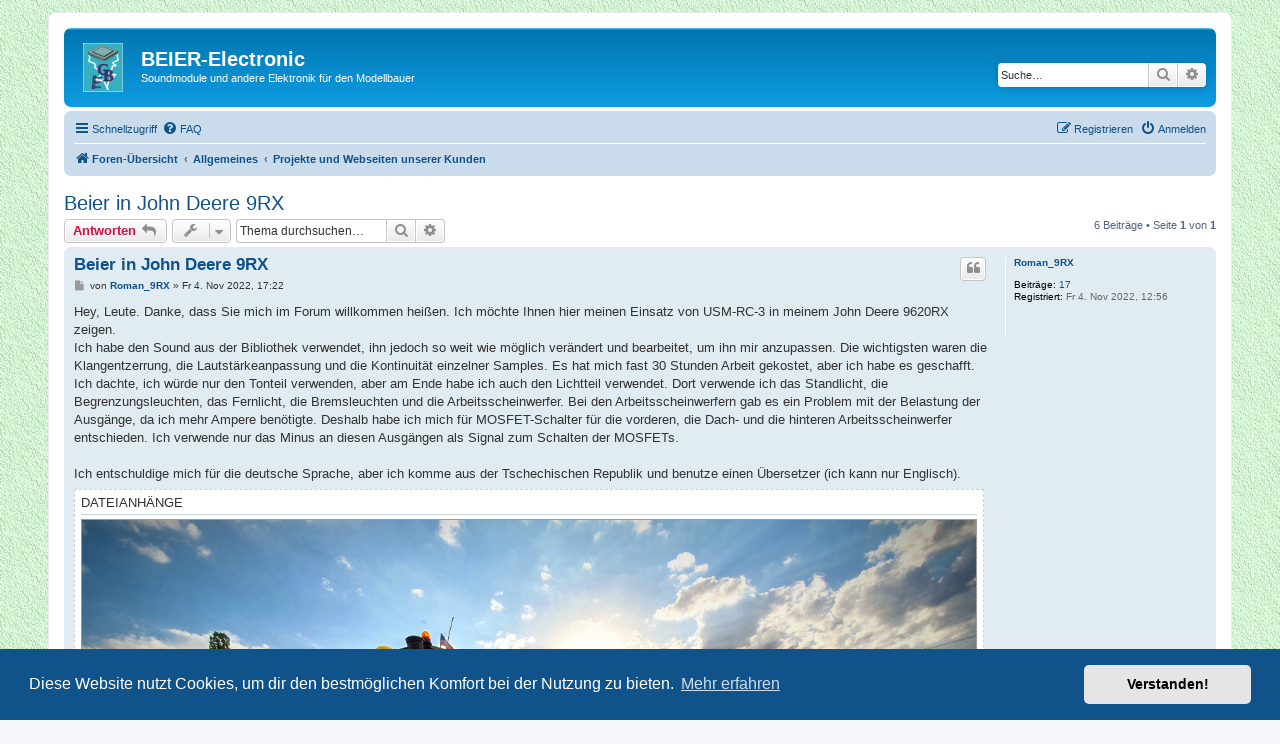

--- FILE ---
content_type: text/html; charset=UTF-8
request_url: https://www.beier-electronic.de/modellbau/forum/viewtopic.php?f=9&t=3346&sid=50f6cd7276239e4b73e0d680cb8b7e58
body_size: 31993
content:
<!DOCTYPE html>
<html dir="ltr" lang="de">
<head>
<meta charset="utf-8" />
<meta http-equiv="X-UA-Compatible" content="IE=edge">
<meta name="viewport" content="width=device-width, initial-scale=1" />

<title>Beier in John Deere 9RX - BEIER-Electronic</title>


	<link rel="canonical" href="https://www.beier-electronic.de/modellbau/forum/viewtopic.php?t=3346">

<!--
	phpBB style name: prosilver
	Based on style:   prosilver (this is the default phpBB3 style)
	Original author:  Tom Beddard ( http://www.subBlue.com/ )
	Modified by:
-->

<link href="./assets/css/font-awesome.min.css?assets_version=267" rel="stylesheet">
<link href="./styles/prosilver/theme/stylesheet.css?assets_version=267" rel="stylesheet">
<link href="./styles/prosilver/theme/de/stylesheet.css?assets_version=267" rel="stylesheet">



	<link href="./assets/cookieconsent/cookieconsent.min.css?assets_version=267" rel="stylesheet">

<!--[if lte IE 9]>
	<link href="./styles/prosilver/theme/tweaks.css?assets_version=267" rel="stylesheet">
<![endif]-->





</head>
<body id="phpbb" class="nojs notouch section-viewtopic ltr ">


<div id="wrap" class="wrap">
	<a id="top" class="top-anchor" accesskey="t"></a>
	<div id="page-header">
		<div class="headerbar" role="banner">
					<div class="inner">

			<div id="site-description" class="site-description">
		<a id="logo" class="logo" href="./index.php?sid=7f23c8b117043153b210ef3e823b51ed" title="Foren-Übersicht">
					<span class="site_logo"></span>
				</a>
				<h1>BEIER-Electronic</h1>
				<p>Soundmodule und andere Elektronik für den Modellbauer</p>
				<p class="skiplink"><a href="#start_here">Zum Inhalt</a></p>
			</div>

									<div id="search-box" class="search-box search-header" role="search">
				<form action="./search.php?sid=7f23c8b117043153b210ef3e823b51ed" method="get" id="search">
				<fieldset>
					<input name="keywords" id="keywords" type="search" maxlength="128" title="Suche nach Wörtern" class="inputbox search tiny" size="20" value="" placeholder="Suche…" />
					<button class="button button-search" type="submit" title="Suche">
						<i class="icon fa-search fa-fw" aria-hidden="true"></i><span class="sr-only">Suche</span>
					</button>
					<a href="./search.php?sid=7f23c8b117043153b210ef3e823b51ed" class="button button-search-end" title="Erweiterte Suche">
						<i class="icon fa-cog fa-fw" aria-hidden="true"></i><span class="sr-only">Erweiterte Suche</span>
					</a>
					<input type="hidden" name="sid" value="7f23c8b117043153b210ef3e823b51ed" />

				</fieldset>
				</form>
			</div>
						
			</div>
					</div>
				<div class="navbar" role="navigation">
	<div class="inner">

	<ul id="nav-main" class="nav-main linklist" role="menubar">

		<li id="quick-links" class="quick-links dropdown-container responsive-menu" data-skip-responsive="true">
			<a href="#" class="dropdown-trigger">
				<i class="icon fa-bars fa-fw" aria-hidden="true"></i><span>Schnellzugriff</span>
			</a>
			<div class="dropdown">
				<div class="pointer"><div class="pointer-inner"></div></div>
				<ul class="dropdown-contents" role="menu">
					
											<li class="separator"></li>
																									<li>
								<a href="./search.php?search_id=unanswered&amp;sid=7f23c8b117043153b210ef3e823b51ed" role="menuitem">
									<i class="icon fa-file-o fa-fw icon-gray" aria-hidden="true"></i><span>Unbeantwortete Themen</span>
								</a>
							</li>
							<li>
								<a href="./search.php?search_id=active_topics&amp;sid=7f23c8b117043153b210ef3e823b51ed" role="menuitem">
									<i class="icon fa-file-o fa-fw icon-blue" aria-hidden="true"></i><span>Aktive Themen</span>
								</a>
							</li>
							<li class="separator"></li>
							<li>
								<a href="./search.php?sid=7f23c8b117043153b210ef3e823b51ed" role="menuitem">
									<i class="icon fa-search fa-fw" aria-hidden="true"></i><span>Suche</span>
								</a>
							</li>
					
										<li class="separator"></li>

									</ul>
			</div>
		</li>

				<li data-skip-responsive="true">
			<a href="/modellbau/forum/app.php/help/faq?sid=7f23c8b117043153b210ef3e823b51ed" rel="help" title="Häufig gestellte Fragen" role="menuitem">
				<i class="icon fa-question-circle fa-fw" aria-hidden="true"></i><span>FAQ</span>
			</a>
		</li>
						
			<li class="rightside"  data-skip-responsive="true">
			<a href="./ucp.php?mode=login&amp;redirect=viewtopic.php%3Ff%3D9%26t%3D3346&amp;sid=7f23c8b117043153b210ef3e823b51ed" title="Anmelden" accesskey="x" role="menuitem">
				<i class="icon fa-power-off fa-fw" aria-hidden="true"></i><span>Anmelden</span>
			</a>
		</li>
					<li class="rightside" data-skip-responsive="true">
				<a href="./ucp.php?mode=register&amp;sid=7f23c8b117043153b210ef3e823b51ed" role="menuitem">
					<i class="icon fa-pencil-square-o  fa-fw" aria-hidden="true"></i><span>Registrieren</span>
				</a>
			</li>
						</ul>

	<ul id="nav-breadcrumbs" class="nav-breadcrumbs linklist navlinks" role="menubar">
				
		
		<li class="breadcrumbs" itemscope itemtype="https://schema.org/BreadcrumbList">

			
							<span class="crumb" itemtype="https://schema.org/ListItem" itemprop="itemListElement" itemscope><a itemprop="item" href="./index.php?sid=7f23c8b117043153b210ef3e823b51ed" accesskey="h" data-navbar-reference="index"><i class="icon fa-home fa-fw"></i><span itemprop="name">Foren-Übersicht</span></a><meta itemprop="position" content="1" /></span>

											
								<span class="crumb" itemtype="https://schema.org/ListItem" itemprop="itemListElement" itemscope data-forum-id="3"><a itemprop="item" href="./viewforum.php?f=3&amp;sid=7f23c8b117043153b210ef3e823b51ed"><span itemprop="name">Allgemeines</span></a><meta itemprop="position" content="2" /></span>
															
								<span class="crumb" itemtype="https://schema.org/ListItem" itemprop="itemListElement" itemscope data-forum-id="9"><a itemprop="item" href="./viewforum.php?f=9&amp;sid=7f23c8b117043153b210ef3e823b51ed"><span itemprop="name">Projekte und Webseiten unserer Kunden</span></a><meta itemprop="position" content="3" /></span>
							
					</li>

		
					<li class="rightside responsive-search">
				<a href="./search.php?sid=7f23c8b117043153b210ef3e823b51ed" title="Zeigt die erweiterten Suchoptionen an" role="menuitem">
					<i class="icon fa-search fa-fw" aria-hidden="true"></i><span class="sr-only">Suche</span>
				</a>
			</li>
			</ul>

	</div>
</div>
	</div>

	
	<a id="start_here" class="anchor"></a>
	<div id="page-body" class="page-body" role="main">
		
		
<h2 class="topic-title"><a href="./viewtopic.php?t=3346&amp;sid=7f23c8b117043153b210ef3e823b51ed">Beier in John Deere 9RX</a></h2>
<!-- NOTE: remove the style="display: none" when you want to have the forum description on the topic body -->
<div style="display: none !important;">Hier können unsere Kunden Ihre Modellbauprojekte und Ihre Webseiten vorstellen<br /></div>


<div class="action-bar bar-top">
	
			<a href="./posting.php?mode=reply&amp;t=3346&amp;sid=7f23c8b117043153b210ef3e823b51ed" class="button" title="Antwort erstellen">
							<span>Antworten</span> <i class="icon fa-reply fa-fw" aria-hidden="true"></i>
					</a>
	
			<div class="dropdown-container dropdown-button-control topic-tools">
		<span title="Themen-Optionen" class="button button-secondary dropdown-trigger dropdown-select">
			<i class="icon fa-wrench fa-fw" aria-hidden="true"></i>
			<span class="caret"><i class="icon fa-sort-down fa-fw" aria-hidden="true"></i></span>
		</span>
		<div class="dropdown">
			<div class="pointer"><div class="pointer-inner"></div></div>
			<ul class="dropdown-contents">
																												<li>
					<a href="./viewtopic.php?t=3346&amp;sid=7f23c8b117043153b210ef3e823b51ed&amp;view=print" title="Druckansicht" accesskey="p">
						<i class="icon fa-print fa-fw" aria-hidden="true"></i><span>Druckansicht</span>
					</a>
				</li>
											</ul>
		</div>
	</div>
	
			<div class="search-box" role="search">
			<form method="get" id="topic-search" action="./search.php?sid=7f23c8b117043153b210ef3e823b51ed">
			<fieldset>
				<input class="inputbox search tiny"  type="search" name="keywords" id="search_keywords" size="20" placeholder="Thema durchsuchen…" />
				<button class="button button-search" type="submit" title="Suche">
					<i class="icon fa-search fa-fw" aria-hidden="true"></i><span class="sr-only">Suche</span>
				</button>
				<a href="./search.php?sid=7f23c8b117043153b210ef3e823b51ed" class="button button-search-end" title="Erweiterte Suche">
					<i class="icon fa-cog fa-fw" aria-hidden="true"></i><span class="sr-only">Erweiterte Suche</span>
				</a>
				<input type="hidden" name="t" value="3346" />
<input type="hidden" name="sf" value="msgonly" />
<input type="hidden" name="sid" value="7f23c8b117043153b210ef3e823b51ed" />

			</fieldset>
			</form>
		</div>
	
			<div class="pagination">
			6 Beiträge
							&bull; Seite <strong>1</strong> von <strong>1</strong>
					</div>
		</div>




			<div id="p18620" class="post has-profile bg2">
		<div class="inner">

		<dl class="postprofile" id="profile18620">
			<dt class="no-profile-rank no-avatar">
				<div class="avatar-container">
																			</div>
								<a href="./memberlist.php?mode=viewprofile&amp;u=4317&amp;sid=7f23c8b117043153b210ef3e823b51ed" class="username">Roman_9RX</a>							</dt>

									
		<dd class="profile-posts"><strong>Beiträge:</strong> <a href="./search.php?author_id=4317&amp;sr=posts&amp;sid=7f23c8b117043153b210ef3e823b51ed">17</a></dd>		<dd class="profile-joined"><strong>Registriert:</strong> Fr 4. Nov 2022, 12:56</dd>		
		
						
						
		</dl>

		<div class="postbody">
						<div id="post_content18620">

					<h3 class="first">
						<a href="./viewtopic.php?p=18620&amp;sid=7f23c8b117043153b210ef3e823b51ed#p18620">Beier in John Deere 9RX</a>
		</h3>

													<ul class="post-buttons">
																																									<li>
							<a href="./posting.php?mode=quote&amp;p=18620&amp;sid=7f23c8b117043153b210ef3e823b51ed" title="Mit Zitat antworten" class="button button-icon-only">
								<i class="icon fa-quote-left fa-fw" aria-hidden="true"></i><span class="sr-only">Zitieren</span>
							</a>
						</li>
														</ul>
							
						<p class="author">
									<a class="unread" href="./viewtopic.php?p=18620&amp;sid=7f23c8b117043153b210ef3e823b51ed#p18620" title="Beitrag">
						<i class="icon fa-file fa-fw icon-lightgray icon-md" aria-hidden="true"></i><span class="sr-only">Beitrag</span>
					</a>
								<span class="responsive-hide">von <strong><a href="./memberlist.php?mode=viewprofile&amp;u=4317&amp;sid=7f23c8b117043153b210ef3e823b51ed" class="username">Roman_9RX</a></strong> &raquo; </span><time datetime="2022-11-04T16:22:09+00:00">Fr 4. Nov 2022, 17:22</time>
			</p>
			
			
			
			
			<div class="content">Hey, Leute. Danke, dass Sie mich im Forum willkommen heißen. Ich möchte Ihnen hier meinen Einsatz von USM-RC-3 in meinem John Deere 9620RX zeigen. <br>
Ich habe den Sound aus der Bibliothek verwendet, ihn jedoch so weit wie möglich verändert und bearbeitet, um ihn mir anzupassen. Die wichtigsten waren die Klangentzerrung, die Lautstärkeanpassung und die Kontinuität einzelner Samples. Es hat mich fast 30 Stunden Arbeit gekostet, aber ich habe es geschafft. Ich dachte, ich würde nur den Tonteil verwenden, aber am Ende habe ich auch den Lichtteil verwendet. Dort verwende ich das Standlicht, die Begrenzungsleuchten, das Fernlicht, die Bremsleuchten und die Arbeitsscheinwerfer. Bei den Arbeitsscheinwerfern gab es ein Problem mit der Belastung der Ausgänge, da ich mehr Ampere benötigte. Deshalb habe ich mich für MOSFET-Schalter für die vorderen, die Dach- und die hinteren Arbeitsscheinwerfer entschieden. Ich verwende nur das Minus an diesen Ausgängen als Signal zum Schalten der MOSFETs. <br>
<br>
Ich entschuldige mich für die deutsche Sprache, aber ich komme aus der Tschechischen Republik und benutze einen Übersetzer (ich kann nur Englisch).</div>

			
							<dl class="attachbox">
					<dt>
						Dateianhänge
					</dt>
											<dd>
			
		
				<dl class="file">
			<dt class="attach-image"><img src="./download/file.php?id=2447&amp;sid=7f23c8b117043153b210ef3e823b51ed" class="postimage" alt="2022-05-13-00-00-25-176.jpg" onclick="viewableArea(this);" /></dt>
						<dd>2022-05-13-00-00-25-176.jpg (1.28 MiB) 3655 mal betrachtet</dd>
		</dl>
		
		
			</dd>
									</dl>
			
									
						
										
						</div>

		</div>

				<div class="back2top">
						<a href="#top" class="top" title="Nach oben">
				<i class="icon fa-chevron-circle-up fa-fw icon-gray" aria-hidden="true"></i>
				<span class="sr-only">Nach oben</span>
			</a>
					</div>
		
		</div>
	</div>

				<div id="p18622" class="post has-profile bg1">
		<div class="inner">

		<dl class="postprofile" id="profile18622">
			<dt class="no-profile-rank no-avatar">
				<div class="avatar-container">
																			</div>
								<a href="./memberlist.php?mode=viewprofile&amp;u=873&amp;sid=7f23c8b117043153b210ef3e823b51ed" style="color: #00AA00;" class="username-coloured">Rascal</a>							</dt>

									
		<dd class="profile-posts"><strong>Beiträge:</strong> <a href="./search.php?author_id=873&amp;sr=posts&amp;sid=7f23c8b117043153b210ef3e823b51ed">3865</a></dd>		<dd class="profile-joined"><strong>Registriert:</strong> Do 9. Okt 2014, 01:31</dd>		
		
						
						
		</dl>

		<div class="postbody">
						<div id="post_content18622">

					<h3 >
						<a href="./viewtopic.php?p=18622&amp;sid=7f23c8b117043153b210ef3e823b51ed#p18622">Re: Beier in John Deere 9RX</a>
		</h3>

													<ul class="post-buttons">
																																									<li>
							<a href="./posting.php?mode=quote&amp;p=18622&amp;sid=7f23c8b117043153b210ef3e823b51ed" title="Mit Zitat antworten" class="button button-icon-only">
								<i class="icon fa-quote-left fa-fw" aria-hidden="true"></i><span class="sr-only">Zitieren</span>
							</a>
						</li>
														</ul>
							
						<p class="author">
									<a class="unread" href="./viewtopic.php?p=18622&amp;sid=7f23c8b117043153b210ef3e823b51ed#p18622" title="Beitrag">
						<i class="icon fa-file fa-fw icon-lightgray icon-md" aria-hidden="true"></i><span class="sr-only">Beitrag</span>
					</a>
								<span class="responsive-hide">von <strong><a href="./memberlist.php?mode=viewprofile&amp;u=873&amp;sid=7f23c8b117043153b210ef3e823b51ed" style="color: #00AA00;" class="username-coloured">Rascal</a></strong> &raquo; </span><time datetime="2022-11-04T16:29:24+00:00">Fr 4. Nov 2022, 17:29</time>
			</p>
			
			
			
			
			<div class="content">Hallo Roman,<br>
<br>
willkommen im Forum. Ist das dein Modell? Sieht aus wie echt. Jedenfalls ein sehr schönes Foto.  <img class="smilies" src="./images/smilies/icon_e_smile.gif" width="15" height="17" alt=":)" title="Lächeln"></div>

			
			
									
						
										
						</div>

		</div>

				<div class="back2top">
						<a href="#top" class="top" title="Nach oben">
				<i class="icon fa-chevron-circle-up fa-fw icon-gray" aria-hidden="true"></i>
				<span class="sr-only">Nach oben</span>
			</a>
					</div>
		
		</div>
	</div>

				<div id="p18623" class="post has-profile bg2">
		<div class="inner">

		<dl class="postprofile" id="profile18623">
			<dt class="no-profile-rank no-avatar">
				<div class="avatar-container">
																			</div>
								<a href="./memberlist.php?mode=viewprofile&amp;u=4317&amp;sid=7f23c8b117043153b210ef3e823b51ed" class="username">Roman_9RX</a>							</dt>

									
		<dd class="profile-posts"><strong>Beiträge:</strong> <a href="./search.php?author_id=4317&amp;sr=posts&amp;sid=7f23c8b117043153b210ef3e823b51ed">17</a></dd>		<dd class="profile-joined"><strong>Registriert:</strong> Fr 4. Nov 2022, 12:56</dd>		
		
						
						
		</dl>

		<div class="postbody">
						<div id="post_content18623">

					<h3 >
						<a href="./viewtopic.php?p=18623&amp;sid=7f23c8b117043153b210ef3e823b51ed#p18623">Re: Beier in John Deere 9RX</a>
		</h3>

													<ul class="post-buttons">
																																									<li>
							<a href="./posting.php?mode=quote&amp;p=18623&amp;sid=7f23c8b117043153b210ef3e823b51ed" title="Mit Zitat antworten" class="button button-icon-only">
								<i class="icon fa-quote-left fa-fw" aria-hidden="true"></i><span class="sr-only">Zitieren</span>
							</a>
						</li>
														</ul>
							
						<p class="author">
									<a class="unread" href="./viewtopic.php?p=18623&amp;sid=7f23c8b117043153b210ef3e823b51ed#p18623" title="Beitrag">
						<i class="icon fa-file fa-fw icon-lightgray icon-md" aria-hidden="true"></i><span class="sr-only">Beitrag</span>
					</a>
								<span class="responsive-hide">von <strong><a href="./memberlist.php?mode=viewprofile&amp;u=4317&amp;sid=7f23c8b117043153b210ef3e823b51ed" class="username">Roman_9RX</a></strong> &raquo; </span><time datetime="2022-11-04T17:15:50+00:00">Fr 4. Nov 2022, 18:15</time>
			</p>
			
			
			
			
			<div class="content">Ich danke Ihnen vielmals. Ich werde hier ein Video hinzufügen. Ich habe vergessen zu schreiben, dass Beier das Kraftwerk Steuerpad kontrolliert <img class="smilies" src="./images/smilies/icon_e_smile.gif" width="15" height="17" alt=":)" title="Lächeln"> Wenn jemand mehr Informationen möchte, gebe ich diese gerne weiter <img class="smilies" src="./images/smilies/icon_e_wink.gif" width="15" height="17" alt=";)" title="Zwinkern"><br>
<a href="https://youtu.be/NifkxAYe9BI" class="postlink">https://youtu.be/NifkxAYe9BI</a></div>

			
			
									
						
										
						</div>

		</div>

				<div class="back2top">
						<a href="#top" class="top" title="Nach oben">
				<i class="icon fa-chevron-circle-up fa-fw icon-gray" aria-hidden="true"></i>
				<span class="sr-only">Nach oben</span>
			</a>
					</div>
		
		</div>
	</div>

				<div id="p18651" class="post has-profile bg1">
		<div class="inner">

		<dl class="postprofile" id="profile18651">
			<dt class="no-profile-rank no-avatar">
				<div class="avatar-container">
																			</div>
								<a href="./memberlist.php?mode=viewprofile&amp;u=4317&amp;sid=7f23c8b117043153b210ef3e823b51ed" class="username">Roman_9RX</a>							</dt>

									
		<dd class="profile-posts"><strong>Beiträge:</strong> <a href="./search.php?author_id=4317&amp;sr=posts&amp;sid=7f23c8b117043153b210ef3e823b51ed">17</a></dd>		<dd class="profile-joined"><strong>Registriert:</strong> Fr 4. Nov 2022, 12:56</dd>		
		
						
						
		</dl>

		<div class="postbody">
						<div id="post_content18651">

					<h3 >
						<a href="./viewtopic.php?p=18651&amp;sid=7f23c8b117043153b210ef3e823b51ed#p18651">Re: Beier in John Deere 9RX</a>
		</h3>

													<ul class="post-buttons">
																																									<li>
							<a href="./posting.php?mode=quote&amp;p=18651&amp;sid=7f23c8b117043153b210ef3e823b51ed" title="Mit Zitat antworten" class="button button-icon-only">
								<i class="icon fa-quote-left fa-fw" aria-hidden="true"></i><span class="sr-only">Zitieren</span>
							</a>
						</li>
														</ul>
							
						<p class="author">
									<a class="unread" href="./viewtopic.php?p=18651&amp;sid=7f23c8b117043153b210ef3e823b51ed#p18651" title="Beitrag">
						<i class="icon fa-file fa-fw icon-lightgray icon-md" aria-hidden="true"></i><span class="sr-only">Beitrag</span>
					</a>
								<span class="responsive-hide">von <strong><a href="./memberlist.php?mode=viewprofile&amp;u=4317&amp;sid=7f23c8b117043153b210ef3e823b51ed" class="username">Roman_9RX</a></strong> &raquo; </span><time datetime="2022-11-06T11:58:56+00:00">So 6. Nov 2022, 12:58</time>
			</p>
			
			
			
			
			<div class="content">Ich möchte auch fragen, ob es eine Möglichkeit gibt, die Anzahl der Ausgänge zu erweitern, wenn 16 Ausgänge nicht ausreichen. Dankeschön</div>

			
			
									
						
										
						</div>

		</div>

				<div class="back2top">
						<a href="#top" class="top" title="Nach oben">
				<i class="icon fa-chevron-circle-up fa-fw icon-gray" aria-hidden="true"></i>
				<span class="sr-only">Nach oben</span>
			</a>
					</div>
		
		</div>
	</div>

				<div id="p18654" class="post has-profile bg2">
		<div class="inner">

		<dl class="postprofile" id="profile18654">
			<dt class="no-profile-rank no-avatar">
				<div class="avatar-container">
																			</div>
								<a href="./memberlist.php?mode=viewprofile&amp;u=873&amp;sid=7f23c8b117043153b210ef3e823b51ed" style="color: #00AA00;" class="username-coloured">Rascal</a>							</dt>

									
		<dd class="profile-posts"><strong>Beiträge:</strong> <a href="./search.php?author_id=873&amp;sr=posts&amp;sid=7f23c8b117043153b210ef3e823b51ed">3865</a></dd>		<dd class="profile-joined"><strong>Registriert:</strong> Do 9. Okt 2014, 01:31</dd>		
		
						
						
		</dl>

		<div class="postbody">
						<div id="post_content18654">

					<h3 >
						<a href="./viewtopic.php?p=18654&amp;sid=7f23c8b117043153b210ef3e823b51ed#p18654">Re: Beier in John Deere 9RX</a>
		</h3>

													<ul class="post-buttons">
																																									<li>
							<a href="./posting.php?mode=quote&amp;p=18654&amp;sid=7f23c8b117043153b210ef3e823b51ed" title="Mit Zitat antworten" class="button button-icon-only">
								<i class="icon fa-quote-left fa-fw" aria-hidden="true"></i><span class="sr-only">Zitieren</span>
							</a>
						</li>
														</ul>
							
						<p class="author">
									<a class="unread" href="./viewtopic.php?p=18654&amp;sid=7f23c8b117043153b210ef3e823b51ed#p18654" title="Beitrag">
						<i class="icon fa-file fa-fw icon-lightgray icon-md" aria-hidden="true"></i><span class="sr-only">Beitrag</span>
					</a>
								<span class="responsive-hide">von <strong><a href="./memberlist.php?mode=viewprofile&amp;u=873&amp;sid=7f23c8b117043153b210ef3e823b51ed" style="color: #00AA00;" class="username-coloured">Rascal</a></strong> &raquo; </span><time datetime="2022-11-06T15:29:06+00:00">So 6. Nov 2022, 16:29</time>
			</p>
			
			
			
			
			<div class="content">Hallo Roman,<br>
<br>
das USM-RC-3 hat <strong class="text-strong">17</strong> Ausgänge, eine Erweiterung ist leider nicht möglich.</div>

			
			
									
						
										
						</div>

		</div>

				<div class="back2top">
						<a href="#top" class="top" title="Nach oben">
				<i class="icon fa-chevron-circle-up fa-fw icon-gray" aria-hidden="true"></i>
				<span class="sr-only">Nach oben</span>
			</a>
					</div>
		
		</div>
	</div>

				<div id="p18663" class="post has-profile bg1">
		<div class="inner">

		<dl class="postprofile" id="profile18663">
			<dt class="no-profile-rank no-avatar">
				<div class="avatar-container">
																			</div>
								<a href="./memberlist.php?mode=viewprofile&amp;u=4317&amp;sid=7f23c8b117043153b210ef3e823b51ed" class="username">Roman_9RX</a>							</dt>

									
		<dd class="profile-posts"><strong>Beiträge:</strong> <a href="./search.php?author_id=4317&amp;sr=posts&amp;sid=7f23c8b117043153b210ef3e823b51ed">17</a></dd>		<dd class="profile-joined"><strong>Registriert:</strong> Fr 4. Nov 2022, 12:56</dd>		
		
						
						
		</dl>

		<div class="postbody">
						<div id="post_content18663">

					<h3 >
						<a href="./viewtopic.php?p=18663&amp;sid=7f23c8b117043153b210ef3e823b51ed#p18663">Re: Beier in John Deere 9RX</a>
		</h3>

													<ul class="post-buttons">
																																									<li>
							<a href="./posting.php?mode=quote&amp;p=18663&amp;sid=7f23c8b117043153b210ef3e823b51ed" title="Mit Zitat antworten" class="button button-icon-only">
								<i class="icon fa-quote-left fa-fw" aria-hidden="true"></i><span class="sr-only">Zitieren</span>
							</a>
						</li>
														</ul>
							
						<p class="author">
									<a class="unread" href="./viewtopic.php?p=18663&amp;sid=7f23c8b117043153b210ef3e823b51ed#p18663" title="Beitrag">
						<i class="icon fa-file fa-fw icon-lightgray icon-md" aria-hidden="true"></i><span class="sr-only">Beitrag</span>
					</a>
								<span class="responsive-hide">von <strong><a href="./memberlist.php?mode=viewprofile&amp;u=4317&amp;sid=7f23c8b117043153b210ef3e823b51ed" class="username">Roman_9RX</a></strong> &raquo; </span><time datetime="2022-11-07T19:02:42+00:00">Mo 7. Nov 2022, 20:02</time>
			</p>
			
			
			
			
			<div class="content">I try to sent you private message, but I don't know if message arrived to you <img alt="🤔" class="emoji smilies" draggable="false" src="//cdn.jsdelivr.net/gh/twitter/twemoji@latest/assets/svg/1f914.svg"></div>

			
			
									
						
										
						</div>

		</div>

				<div class="back2top">
						<a href="#top" class="top" title="Nach oben">
				<i class="icon fa-chevron-circle-up fa-fw icon-gray" aria-hidden="true"></i>
				<span class="sr-only">Nach oben</span>
			</a>
					</div>
		
		</div>
	</div>

	

	<div class="action-bar bar-bottom">
	
			<a href="./posting.php?mode=reply&amp;t=3346&amp;sid=7f23c8b117043153b210ef3e823b51ed" class="button" title="Antwort erstellen">
							<span>Antworten</span> <i class="icon fa-reply fa-fw" aria-hidden="true"></i>
					</a>
		
		<div class="dropdown-container dropdown-button-control topic-tools">
		<span title="Themen-Optionen" class="button button-secondary dropdown-trigger dropdown-select">
			<i class="icon fa-wrench fa-fw" aria-hidden="true"></i>
			<span class="caret"><i class="icon fa-sort-down fa-fw" aria-hidden="true"></i></span>
		</span>
		<div class="dropdown">
			<div class="pointer"><div class="pointer-inner"></div></div>
			<ul class="dropdown-contents">
																												<li>
					<a href="./viewtopic.php?t=3346&amp;sid=7f23c8b117043153b210ef3e823b51ed&amp;view=print" title="Druckansicht" accesskey="p">
						<i class="icon fa-print fa-fw" aria-hidden="true"></i><span>Druckansicht</span>
					</a>
				</li>
											</ul>
		</div>
	</div>

			<form method="post" action="./viewtopic.php?t=3346&amp;sid=7f23c8b117043153b210ef3e823b51ed">
		<div class="dropdown-container dropdown-container-left dropdown-button-control sort-tools">
	<span title="Anzeige- und Sortierungs-Einstellungen" class="button button-secondary dropdown-trigger dropdown-select">
		<i class="icon fa-sort-amount-asc fa-fw" aria-hidden="true"></i>
		<span class="caret"><i class="icon fa-sort-down fa-fw" aria-hidden="true"></i></span>
	</span>
	<div class="dropdown hidden">
		<div class="pointer"><div class="pointer-inner"></div></div>
		<div class="dropdown-contents">
			<fieldset class="display-options">
							<label>Anzeigen: <select name="st" id="st"><option value="0" selected="selected">Alle Beiträge</option><option value="1">1 Tag</option><option value="7">7 Tage</option><option value="14">2 Wochen</option><option value="30">1 Monat</option><option value="90">3 Monate</option><option value="180">6 Monate</option><option value="365">1 Jahr</option></select></label>
								<label>Sortiere nach: <select name="sk" id="sk"><option value="a">Autor</option><option value="t" selected="selected">Erstellungsdatum</option><option value="s">Betreff</option></select></label>
				<label>Richtung: <select name="sd" id="sd"><option value="a" selected="selected">Aufsteigend</option><option value="d">Absteigend</option></select></label>
								<hr class="dashed" />
				<input type="submit" class="button2" name="sort" value="Los" />
						</fieldset>
		</div>
	</div>
</div>
		</form>
	
	
	
			<div class="pagination">
			6 Beiträge
							&bull; Seite <strong>1</strong> von <strong>1</strong>
					</div>
	</div>


<div class="action-bar actions-jump">
		<p class="jumpbox-return">
		<a href="./viewforum.php?f=9&amp;sid=7f23c8b117043153b210ef3e823b51ed" class="left-box arrow-left" accesskey="r">
			<i class="icon fa-angle-left fa-fw icon-black" aria-hidden="true"></i><span>Zurück zu „Projekte und Webseiten unserer Kunden“</span>
		</a>
	</p>
	
		<br /><br />
	</div>



			</div>


<div id="page-footer" class="page-footer" role="contentinfo">
	<div class="navbar" role="navigation">
	<div class="inner">

	<ul id="nav-footer" class="nav-footer linklist" role="menubar">
		<li class="breadcrumbs">
									<span class="crumb"><a href="./index.php?sid=7f23c8b117043153b210ef3e823b51ed" data-navbar-reference="index"><i class="icon fa-home fa-fw" aria-hidden="true"></i><span>Foren-Übersicht</span></a></span>					</li>
		
				<li class="rightside">Alle Zeiten sind <span title="Europa/Berlin">UTC+01:00</span></li>
							<li class="rightside">
				<a href="./ucp.php?mode=delete_cookies&amp;sid=7f23c8b117043153b210ef3e823b51ed" data-ajax="true" data-refresh="true" role="menuitem">
					<i class="icon fa-trash fa-fw" aria-hidden="true"></i><span>Alle Cookies löschen</span>
				</a>
			</li>
																<li class="rightside" data-last-responsive="true">
				<a href="./memberlist.php?mode=contactadmin&amp;sid=7f23c8b117043153b210ef3e823b51ed" role="menuitem">
					<i class="icon fa-envelope fa-fw" aria-hidden="true"></i><span>Kontakt</span>
				</a>
			</li>
			</ul>

	</div>
</div>

	<div class="copyright">
				<p class="footer-row">
			<span class="footer-copyright">Powered by <a href="https://www.phpbb.com/">phpBB</a>&reg; Forum Software &copy; phpBB Limited</span>
		</p>
				<p class="footer-row">
			<span class="footer-copyright">Deutsche Übersetzung durch <a href="https://www.phpbb.de/">phpBB.de</a></span>
		</p>
						<p class="footer-row" role="menu">
			<a class="footer-link" href="./ucp.php?mode=privacy&amp;sid=7f23c8b117043153b210ef3e823b51ed" title="Datenschutz" role="menuitem">
				<span class="footer-link-text">Datenschutz</span>
			</a>
			|
			<a class="footer-link" href="./ucp.php?mode=terms&amp;sid=7f23c8b117043153b210ef3e823b51ed" title="Nutzungsbedingungen" role="menuitem">
				<span class="footer-link-text">Nutzungsbedingungen</span>
			</a>
		</p>
					</div>

	<div id="darkenwrapper" class="darkenwrapper" data-ajax-error-title="AJAX-Fehler" data-ajax-error-text="Bei der Verarbeitung deiner Anfrage ist ein Fehler aufgetreten." data-ajax-error-text-abort="Der Benutzer hat die Anfrage abgebrochen." data-ajax-error-text-timeout="Bei deiner Anfrage ist eine Zeitüberschreitung aufgetreten. Bitte versuche es erneut." data-ajax-error-text-parsererror="Bei deiner Anfrage ist etwas falsch gelaufen und der Server hat eine ungültige Antwort zurückgegeben.">
		<div id="darken" class="darken">&nbsp;</div>
	</div>

	<div id="phpbb_alert" class="phpbb_alert" data-l-err="Fehler" data-l-timeout-processing-req="Bei der Anfrage ist eine Zeitüberschreitung aufgetreten.">
		<a href="#" class="alert_close">
			<i class="icon fa-times-circle fa-fw" aria-hidden="true"></i>
		</a>
		<h3 class="alert_title">&nbsp;</h3><p class="alert_text"></p>
	</div>
	<div id="phpbb_confirm" class="phpbb_alert">
		<a href="#" class="alert_close">
			<i class="icon fa-times-circle fa-fw" aria-hidden="true"></i>
		</a>
		<div class="alert_text"></div>
	</div>
</div>

</div>

<div>
	<a id="bottom" class="anchor" accesskey="z"></a>
	</div>

<script src="./assets/javascript/jquery-3.6.0.min.js?assets_version=267"></script>
<script src="./assets/javascript/core.js?assets_version=267"></script>

	<script src="./assets/cookieconsent/cookieconsent.min.js?assets_version=267"></script>
	<script>
		if (typeof window.cookieconsent === "object") {
			window.addEventListener("load", function(){
				window.cookieconsent.initialise({
					"palette": {
						"popup": {
							"background": "#0F538A"
						},
						"button": {
							"background": "#E5E5E5"
						}
					},
					"theme": "classic",
					"content": {
						"message": "Diese\u0020Website\u0020nutzt\u0020Cookies,\u0020um\u0020dir\u0020den\u0020bestm\u00F6glichen\u0020Komfort\u0020bei\u0020der\u0020Nutzung\u0020zu\u0020bieten.",
						"dismiss": "Verstanden\u0021",
						"link": "Mehr\u0020erfahren",
						"href": "./ucp.php?mode=privacy&amp;sid=7f23c8b117043153b210ef3e823b51ed"
					}
				});
			});
		}
	</script>


<script src="./styles/prosilver/template/forum_fn.js?assets_version=267"></script>
<script src="./styles/prosilver/template/ajax.js?assets_version=267"></script>



</body>
</html>


--- FILE ---
content_type: image/svg+xml
request_url: https://www.beier-electronic.de/modellbau/forum/styles/prosilver/theme/images/site_logo.svg
body_size: 39553
content:
<?xml version="1.0" encoding="UTF-8"?>
<!DOCTYPE svg PUBLIC "-//W3C//DTD SVG 1.1//EN" "http://www.w3.org/Graphics/SVG/1.1/DTD/svg11.dtd">
<!-- Creator: CorelDRAW X7 -->
<svg xmlns="http://www.w3.org/2000/svg" xml:space="preserve" width="25mm" height="13mm" version="1.1" style="shape-rendering:geometricPrecision; text-rendering:geometricPrecision; image-rendering:optimizeQuality; fill-rule:evenodd; clip-rule:evenodd"
viewBox="0 0 2500 1300"
 xmlns:xlink="http://www.w3.org/1999/xlink">
 <defs>
  <font id="FontID0" horiz-adv-x="720" font-variant="normal" class="str2" style="fill-rule:nonzero" font-style="normal" font-weight="600">
	<font-face 
		font-family="Bookman Old Style">
	</font-face>
   <missing-glyph><path d="M0 0z"/></missing-glyph>
   <glyph unicode="B" horiz-adv-x="720"><path d="M37.9959 586.989l0 94.0219 387.003 0c59.1748,0 105.661,-6.83414 139.668,-20.689 33.8208,-13.8315 59.8279,-33.8208 77.9978,-59.6646 18.1699,-25.8204 27.3366,-54.16 27.3366,-85.1585 0,-22.5083 -4.82821,-43.8271 -14.508,-64.003 -9.65643,-20.1525 -23.488,-37.9959 -41.6579,-53.3203 -18.1699,-15.5109 -42.0078,-28.3395 -71.8401,-38.3458 32.0015,-8.16365 56.3292,-17.167 73.3329,-26.8234 24.5143,-13.6683 43.8271,-32.8412 58.1718,-57.4954 14.3214,-24.5143 21.5054,-51.8508 21.5054,-82.1729 0,-36.1766 -10.846,-69.5076 -32.6779,-99.8297 -21.8319,-30.5087 -52.6672,-53.6701 -92.5058,-69.5076 -39.8153,-16.0007 -97.9871,-24.0011 -174.819,-24.0011l-357.008 0 0 93.9986 27.01 0c17.9833,0 30.1588,1.49278 36.5032,4.66494 6.48427,3.00889 10.9859,7.51055 13.4817,13.1785 2.68234,5.6679 4.01185,18.4965 4.01185,38.3225l0 380.169c0,20.1759 -1.32951,33.0045 -4.01185,38.6724 -2.49574,5.50463 -6.99741,9.8197 -13.4817,13.1551 -6.34432,3.17216 -18.5198,4.82821 -36.5032,4.82821l-27.01 0zm249.015 -181.979l74.8256 0c38.9989,0 67.9915,3.31211 86.6746,9.8197 18.823,6.50759 32.8179,16.5139 42.311,29.669 9.51648,13.3417 14.1814,28.6661 14.1814,45.9963 0,18.0067 -4.50167,33.331 -13.505,46.1829 -8.84006,12.6653 -21.8319,21.8319 -38.8356,27.15 -16.8404,5.50463 -47.1625,8.16365 -90.8264,8.16365l-74.8256 0 0 -166.982zm0 -99.0134l0 -147.995c0.326546,-20.829 1.16624,-33.1677 2.49574,-36.6664 1.49278,-4.66494 4.1518,-7.8371 8.00037,-9.67975 3.66198,-1.81933 13.8315,-2.65902 30.4854,-2.65902l49.6816 0c28.8293,0 52.8305,2.65902 71.8168,8.16365 19.0096,5.34136 35.1737,16.5139 48.5154,33.5176 13.3184,16.9804 19.9893,37.3195 19.9893,61.1574 0,20.3391 -4.66494,37.5061 -14.1581,51.5009 -9.32988,13.9948 -23.5113,24.6542 -42.3343,31.8382 -18.8464,7.16068 -47.6757,10.8227 -86.3247,10.8227l-88.1674 0z"/></glyph>
   <glyph unicode="G" horiz-adv-x="779"><path d="M437.012 363.002l332.983 0 0 -93.9986 -24.8175 0c-16.1873,0 -27.3366,-1.49278 -33.3543,-4.33839 -5.99445,-3.00889 -10.4961,-7.67383 -13.4817,-13.9948 -2.84561,-6.34432 -4.33839,-18.4965 -4.33839,-36.5032l0 -214.167 -99.993 0 -25.8438 49.0052c-30.5087,-20.0126 -62.3236,-35.0104 -95.1648,-45.0167 -32.8412,-9.98297 -67.0119,-14.9978 -102.325,-14.9978 -62.1837,0 -118.839,15.1844 -169.85,45.3432 -50.9878,30.1588 -91.5028,72.3299 -121.149,126.676 -29.8323,54.16 -44.6668,114.991 -44.6668,182.166 0,66.662 14.6479,126.163 44.1537,178.83 29.3425,52.6672 70.5106,93.9986 123.341,124.484 52.8305,30.3454 110.163,45.5065 171.996,45.5065 29.8323,0 59.6646,-3.82525 89.4969,-11.3358 29.669,-7.48723 55.1629,-17.4935 76.3418,-29.9956l17.9833 30.3454 68.3414 0 61.5072 -225.667 -89.8468 -29.3425c-30.6487,49.3317 -54.6498,82.9893 -72.4932,100.996 -17.6568,17.8434 -37.9959,31.8382 -60.9941,41.8445 -22.9982,10.1462 -45.3432,15.1611 -67.1751,15.1611 -30.8353,0 -59.6646,-9.00334 -86.488,-26.8467 -26.8467,-17.8201 -48.1655,-43.9904 -63.6764,-78.1611 -15.6742,-34.334 -23.488,-75.8286 -23.488,-124.507 0,-53.6468 8.49019,-100.156 25.4939,-139.482 17.167,-39.3488 39.4887,-68.5047 66.9885,-87.5143 27.6631,-18.9863 58.0085,-28.5028 91.1763,-28.5028 23.3247,0 45.5065,4.68827 66.4987,14.1814 20.9922,9.49315 35.3369,20.1525 43.174,31.8382 7.81378,11.8256 11.6624,27.6631 11.6624,47.4891l0 25.0041c0,17.3303 -1.16624,28.3395 -3.49871,32.8412 -3.49871,6.64754 -8.35024,11.3125 -14.3447,14.3214 -5.99445,2.84561 -17.8201,4.33839 -35.5002,4.33839l-38.649 0 0 93.9986z"/></glyph>
  </font>
  <style type="text/css">
   <![CDATA[
    @font-face { font-family:"Bookman Old Style";src:url("#FontID0") format(svg)}
    .str2 {stroke-width:17.77}
    .str0 {stroke:#FEFEFE;stroke-width:16.93}
    .str1 {stroke:#2B2A29;stroke-width:7.62}
    .str3 {stroke:#3B327E;stroke-width:7.62}
    .fil0 {fill:none}
    .fil6 {fill:none;fill-rule:nonzero}
    .fil7 {fill:#D9DADA}
    .fil11 {fill:#A6CECE}
    .fil8 {fill:#82B0AE}
    .fil1 {fill:#36AFC0}
    .fil10 {fill:#496867}
    .fil12 {fill:#3B327E}
    .fil5 {fill:#3A337E}
    .fil4 {fill:#FEFEFE;fill-rule:nonzero}
    .fil9 {fill:#2B2A29;fill-rule:nonzero}
    .fil3 {fill:#B8DEDC;fill-rule:nonzero}
    .fil2 {fill:#80C9C9;fill-rule:nonzero}
    .fnt0 {font-weight:600;font-size:428.73px;font-family:'Bookman Old Style'}
   ]]>
  </style>
 </defs>
 <g id="Ebene_x0020_1">
  <metadata id="CorelCorpID_0Corel-Layer"/>
  <rect class="fil0 str0" x="1446" y="10" width="1045" height="1280"/>
  <g id="_2122357974992">
   <rect class="fil1" x="1454" y="19" width="1028" height="1262"/>
   <g>
    <path class="fil2" d="M1578 337c-4,-12 3,-25 15,-29 13,-4 26,3 29,15l-44 14zm119 163l-15 44 0 0 -17 -5 -15 -5 -13 -5 -12 -5 -10 -4 -9 -4 -8 -4 -7 -4 -7 -4 -6 -5 -5 -7 -3 -8 -2 -9 0 -8 2 -6 2 -6 2 -5 2 -4 2 -4 2 -5 2 -5 2 -5 1 -5 2 -6 1 -6 0 -8 0 -8 0 -9 -1 -10 -2 -12 -3 -12 -4 -14 44 -14 5 16 4 15 2 14 1 13 1 12 0 12 -1 10 -2 10 -2 9 -2 8 -3 7 -2 7 -3 5 -2 5 -2 4 -1 3 -1 1 0 0 0 -2 0 -2 -1 -3 -1 -1 1 1 2 2 4 2 6 3 7 3 10 4 11 4 12 4 15 5 17 6 0 0zm94 153l-24 39 0 0 -8 -5 -8 -6 -6 -7 -6 -7 -4 -7 -4 -7 -2 -8 -1 -7 -1 -8 0 -6 1 -7 1 -5 1 -6 1 -5 1 -5 1 -4 0 -4 1 -3 0 -3 0 -2 -1 -3 0 -1 -1 -2 -1 -2 -2 -3 -3 -3 -4 -3 -5 -3 -7 -4 -8 -4 -9 -4 -11 -4 15 -44 13 5 11 5 11 5 9 5 8 6 8 5 6 7 6 7 4 7 3 7 3 8 1 7 0 7 0 7 -1 6 -1 6 -1 6 -1 4 -1 5 0 4 -1 4 0 3 0 3 0 3 0 2 1 2 1 2 1 2 2 3 3 3 4 3 5 4 0 0zm129 151l-46 9 0 1 0 -3 -1 -3 -1 -3 -2 -4 -2 -3 -2 -4 -2 -4 -3 -5 -3 -4 -3 -5 -4 -4 -3 -5 -4 -4 -4 -5 -4 -5 -4 -4 -4 -5 -5 -4 -4 -5 -5 -4 -4 -4 -4 -4 -5 -4 -4 -4 -4 -4 -4 -3 -5 -3 -3 -3 -4 -3 -4 -2 -3 -3 -3 -2 24 -39 5 2 4 3 4 3 5 3 4 4 5 4 4 3 5 5 5 4 5 4 5 5 5 4 5 5 4 5 5 5 5 5 5 5 4 5 5 6 4 5 4 5 4 6 4 5 4 6 3 5 4 5 3 6 2 6 3 5 2 6 2 6 1 5 0 0zm-172 180l-6 -46 0 0 6 -1 6 -1 6 -2 6 -1 7 -2 6 -3 6 -2 7 -3 6 -3 6 -4 6 -3 6 -4 6 -4 6 -4 5 -5 5 -4 5 -5 5 -4 4 -5 4 -5 4 -5 3 -5 3 -5 3 -5 2 -5 2 -5 1 -5 1 -5 0 -5 0 -5 0 -5 -1 -5 46 -9 1 9 1 9 0 9 -1 9 -2 8 -2 9 -3 8 -3 8 -4 7 -4 8 -5 7 -5 7 -6 6 -5 7 -6 6 -7 6 -6 5 -7 6 -7 5 -7 5 -8 5 -7 4 -8 4 -8 4 -7 4 -8 3 -8 3 -8 2 -8 3 -8 2 -8 1 -8 1 0 0zm197 -19l24 40 0 0 -7 3 -7 2 -7 1 -7 1 -8 0 -8 0 -8 0 -9 0 -10 -1 -10 -1 -10 0 -10 -1 -10 -2 -10 -1 -11 -1 -10 -1 -10 -2 -10 -1 -9 -2 -10 -1 -8 -2 -8 -2 -8 -1 -7 -2 -6 -1 -5 -1 -5 -2 -5 -2 -6 -3 -11 -22 16 -20 7 -2 6 46 3 -1 15 -19 -9 -20 -3 -2 1 1 3 0 4 2 5 1 6 1 7 2 8 1 8 1 9 2 9 1 10 2 9 1 10 2 10 1 10 1 10 1 10 1 9 1 9 0 9 1 8 0 7 0 7 0 6 0 4 0 3 -1 2 0 -2 1 0 0zm174 258l-43 18 -3 -7 -4 -8 -3 -8 -4 -9 -5 -10 -4 -9 -5 -10 -4 -11 -5 -10 -5 -11 -6 -10 -5 -11 -5 -10 -5 -11 -6 -10 -5 -10 -5 -10 -5 -9 -5 -9 -5 -9 -5 -8 -4 -8 -5 -6 -4 -6 -4 -6 -3 -4 -3 -3 -2 -2 0 -1 2 1 6 1 9 -2 -24 -40 14 -4 11 2 8 4 5 4 5 5 5 5 5 6 4 7 5 7 5 8 5 8 5 8 5 10 6 9 5 10 5 10 6 10 5 11 6 11 5 11 5 10 5 11 6 11 5 10 4 11 5 10 5 10 4 9 4 10 4 8 3 8 4 8zm0 0c5,12 -1,26 -13,31 -11,5 -25,-1 -30,-13l43 -18z"/>
   </g>
   <g>
    <path class="fil2" d="M2324 304c0,-13 11,-24 23,-24 13,0 24,11 24,24l-47 0zm-30 211l-13 -44 0 0 11 -4 11 -3 9 -3 8 -3 6 -3 6 -2 4 -2 3 -2 3 -2 1 -1 0 0 0 -1 0 0 0 0 1 -2 0 -2 -1 -3 0 -4 -1 -4 -2 -6 -1 -6 -2 -7 -1 -7 -2 -8 -2 -9 -2 -10 -1 -10 -2 -11 -1 -12 -1 -13 -1 -13 0 -14 47 0 0 13 0 12 1 11 1 10 2 10 1 9 2 9 1 8 2 7 2 8 1 6 2 7 1 6 1 6 1 6 1 7 0 6 -1 7 -1 7 -3 7 -4 6 -4 6 -6 5 -6 5 -6 4 -7 3 -8 4 -8 3 -9 3 -10 3 -11 4 -12 3 0 0zm11 111l-3 -47 0 0 1 0 -3 1 -9 8 -2 16 4 7 1 1 -2 -1 -2 -2 -4 -2 -5 -3 -5 -3 -6 -4 -6 -3 -6 -4 -6 -4 -7 -5 -6 -4 -6 -5 -6 -6 -5 -6 -5 -7 -4 -8 -2 -9 0 -11 2 -10 6 -10 7 -8 8 -6 9 -6 11 -5 13 -5 14 -4 13 44 -12 4 -10 4 -7 3 -5 3 -3 3 -1 1 0 -1 1 -1 0 -2 0 0 0 0 1 2 3 3 3 3 4 3 4 3 5 4 6 3 5 4 6 3 5 4 6 3 5 3 5 3 4 3 5 4 5 5 5 10 -2 19 -11 11 -9 3 -7 1 0 0zm-74 62l-47 0 0 0 0 -6 0 -6 0 -5 1 -6 0 -5 0 -5 1 -5 1 -5 1 -5 1 -5 1 -5 2 -5 3 -4 3 -5 3 -4 4 -4 4 -4 4 -3 5 -3 4 -3 5 -2 6 -2 5 -2 6 -2 6 -1 6 -1 7 -2 7 -1 7 -1 8 0 8 -1 9 -1 3 47 -8 0 -7 1 -7 1 -7 1 -6 1 -5 1 -5 1 -4 1 -4 1 -4 1 -3 1 -2 1 -2 1 -1 1 -2 1 -1 1 0 1 -1 1 -1 1 0 1 -1 1 0 2 -1 2 -1 3 0 3 0 4 -1 3 0 5 0 4 0 5 0 5 0 6 0 0zm-93 120l-13 45 0 0 -9 -3 -8 -5 -7 -6 -6 -8 -4 -9 -1 -10 1 -8 1 -8 3 -7 4 -7 4 -6 4 -6 4 -7 5 -6 6 -6 5 -5 5 -6 6 -6 6 -6 5 -5 5 -5 6 -6 5 -5 4 -4 4 -5 4 -4 3 -4 3 -3 1 -2 1 -1 0 1 -1 3 47 0 -2 9 -2 7 -3 6 -4 5 -4 5 -4 5 -4 5 -5 5 -5 5 -5 5 -6 6 -5 5 -6 5 -5 6 -5 5 -5 5 -5 6 -4 5 -4 5 -4 4 -3 4 -2 4 -1 3 -1 2 -1 1 0 0 0 -1 -1 -2 -1 -1 0 -1 1 1 3 1 0 0zm43 166l-27 -38 0 0 24 -17 21 -15 19 -14 16 -13 13 -10 11 -10 8 -8 6 -6 4 -5 1 -2 0 2 0 6 4 7 4 3 0 0 -3 0 -4 0 -6 0 -8 0 -9 0 -9 1 -10 1 -11 1 -10 1 -12 0 -11 1 -12 0 -11 0 -11 0 -12 -2 -11 -1 -10 -3 13 -45 7 2 8 1 8 1 9 0 10 0 10 0 11 0 10 -1 11 -1 10 -1 10 0 10 -1 10 -1 9 0 9 0 8 1 8 1 9 3 10 8 7 12 1 14 -4 11 -5 9 -7 8 -8 9 -10 9 -12 10 -15 12 -16 13 -19 14 -22 16 -24 17 0 0zm-79 228l-10 46 -11 -5 -7 -7 -5 -7 -3 -8 -2 -8 -1 -8 -1 -8 -1 -9 0 -10 1 -10 0 -10 1 -11 2 -11 2 -11 2 -12 2 -12 3 -11 3 -12 3 -12 4 -12 3 -12 5 -12 4 -11 5 -11 5 -11 6 -11 6 -9 6 -10 7 -9 7 -8 8 -7 8 -7 27 38 -5 4 -5 5 -4 5 -5 6 -5 8 -5 8 -4 8 -5 9 -4 10 -4 10 -4 10 -3 11 -3 11 -3 10 -3 11 -3 11 -2 11 -2 10 -1 11 -1 10 -1 9 -1 9 0 8 0 8 0 6 1 6 0 5 1 3 1 1 -1 -1 -3 -2 -5 -3zm0 0c13,3 21,16 18,28 -3,13 -15,21 -28,18l10 -46z"/>
   </g>
   <g>
    <path class="fil3" d="M1584 336c-3,-10 2,-20 11,-22 9,-3 19,2 22,11l-33 11zm111 170l-11 33 0 0 -17 -6 -15 -5 -13 -5 -12 -4 -10 -4 -9 -4 -8 -4 -6 -4 -6 -4 -5 -4 -5 -6 -3 -7 -1 -7 0 -7 1 -5 2 -6 2 -4 2 -5 2 -4 2 -5 2 -4 2 -6 2 -5 1 -7 1 -7 1 -7 0 -9 0 -10 -1 -10 -2 -12 -3 -13 -4 -13 33 -11 4 16 4 14 2 14 2 13 0 11 0 11 -1 10 -1 10 -2 8 -3 8 -2 7 -3 6 -2 6 -2 4 -2 4 -1 3 -1 2 0 1 0 0 -1 -2 0 -1 0 1 1 1 3 2 5 2 6 3 7 3 10 4 11 4 12 5 15 5 17 6 0 0zm93 152l-18 29 0 0 -8 -5 -7 -6 -6 -6 -5 -6 -4 -7 -3 -7 -2 -6 -2 -7 0 -7 0 -6 1 -6 1 -5 0 -6 2 -5 0 -4 1 -5 1 -4 0 -4 0 -3 0 -3 0 -3 -1 -2 -1 -3 -2 -3 -2 -3 -3 -3 -5 -3 -5 -4 -7 -4 -8 -4 -10 -4 -11 -4 11 -33 13 4 11 5 10 5 9 5 8 5 7 6 6 6 5 6 4 7 3 7 2 6 1 7 0 7 0 6 0 6 -1 5 -1 5 -1 5 -1 5 -1 4 -1 4 0 4 0 3 0 4 1 2 0 3 2 3 1 3 3 3 3 3 5 4 5 4 0 0zm126 148l-34 6 0 0 -1 -3 -1 -3 -1 -3 -2 -4 -2 -4 -2 -4 -2 -5 -3 -4 -3 -5 -4 -4 -3 -5 -4 -4 -4 -5 -4 -5 -4 -5 -4 -4 -4 -5 -5 -4 -4 -5 -4 -4 -5 -4 -4 -5 -5 -4 -4 -3 -5 -4 -4 -4 -4 -3 -4 -3 -4 -3 -3 -2 -4 -3 -3 -2 18 -29 4 2 4 3 5 3 4 3 5 4 4 3 5 4 4 4 5 4 5 4 5 5 5 4 4 5 5 5 5 5 5 5 4 5 5 5 4 5 4 6 5 5 4 5 3 5 4 6 3 5 4 5 2 6 3 5 2 5 2 6 2 5 1 6 0 0zm-167 172l-4 -34 0 0 6 -1 6 -1 7 -2 6 -2 6 -2 7 -2 7 -3 6 -3 7 -3 6 -4 6 -3 6 -4 6 -4 6 -5 6 -4 5 -5 5 -5 5 -4 5 -6 4 -5 4 -5 3 -5 3 -5 3 -6 2 -5 2 -6 2 -5 1 -5 0 -6 0 -5 0 -5 -1 -6 34 -6 2 8 0 8 0 9 -1 8 -1 8 -3 8 -2 8 -3 7 -4 7 -4 7 -5 7 -5 7 -5 6 -6 7 -5 6 -7 5 -6 6 -7 5 -7 5 -7 5 -7 5 -7 4 -7 4 -8 4 -8 3 -7 3 -8 3 -8 3 -8 2 -7 2 -8 1 -8 1 0 0zm201 -8l18 30 0 0 -6 2 -6 2 -7 1 -7 1 -7 0 -8 0 -8 0 -9 0 -10 -1 -9 0 -10 -1 -10 -1 -10 -1 -11 -2 -10 -1 -10 -1 -10 -2 -10 -1 -10 -2 -9 -1 -8 -2 -8 -1 -8 -2 -7 -1 -6 -2 -5 -1 -5 -1 -4 -2 -5 -3 -8 -16 12 -16 6 -1 4 34 2 0 11 -14 -7 -15 -1 -1 1 0 3 1 5 1 5 2 6 1 7 1 8 2 8 1 9 2 9 1 10 2 10 1 9 1 10 2 10 1 10 1 10 1 10 1 9 0 8 1 9 0 7 0 7 0 6 0 5 -1 4 0 2 -1 -1 1 0 0zm165 255l-32 14 -3 -7 -3 -8 -4 -9 -4 -9 -4 -9 -5 -10 -4 -10 -5 -10 -5 -10 -5 -11 -5 -11 -6 -10 -5 -11 -5 -10 -5 -11 -6 -10 -5 -10 -5 -9 -5 -9 -5 -9 -5 -8 -5 -8 -4 -7 -4 -6 -4 -5 -3 -5 -4 -3 -2 -3 -1 -1 1 1 4 0 6 -1 -18 -30 11 -4 9 2 6 3 5 4 5 5 4 5 5 6 5 6 4 7 5 8 5 8 5 8 5 9 5 10 6 10 5 10 6 10 5 11 5 10 6 11 5 11 5 11 5 10 5 11 5 10 5 10 4 10 5 10 4 9 4 9 3 8 3 7zm0 0c4,9 0,20 -9,23 -9,4 -19,0 -23,-9l32 -14z"/>
   </g>
   <g>
    <path class="fil3" d="M2330 304c0,-10 8,-18 17,-18 10,0 18,8 18,18l-35 0zm-38 206l-9 -34 0 0 11 -3 10 -3 10 -4 8 -2 7 -3 5 -3 5 -2 4 -2 2 -2 2 -2 1 -1 1 -1 0 -1 0 -1 0 -2 0 -3 0 -3 -1 -5 -1 -4 -1 -6 -1 -6 -2 -7 -2 -7 -1 -9 -2 -8 -2 -10 -2 -10 -1 -11 -1 -11 -1 -13 -1 -13 0 -14 35 0 0 13 1 12 1 11 1 11 1 10 1 9 2 9 2 8 1 8 2 7 2 7 1 6 2 6 1 6 1 6 0 6 0 6 0 6 -2 6 -2 6 -3 6 -5 5 -5 5 -5 4 -6 4 -7 3 -7 3 -8 3 -9 4 -10 3 -11 3 -12 4 0 0zm13 110l-3 -35 0 0 2 0 -2 0 -6 6 -1 12 2 4 0 1 -1 -2 -3 -2 -4 -2 -5 -3 -5 -3 -6 -4 -6 -3 -6 -4 -6 -4 -6 -4 -6 -5 -6 -5 -6 -5 -4 -5 -5 -7 -3 -7 -2 -8 -1 -9 3 -9 4 -8 7 -7 7 -6 9 -6 11 -5 12 -4 14 -5 9 34 -12 4 -10 4 -8 3 -5 4 -4 2 -2 2 0 1 0 0 0 0 0 1 1 1 2 3 2 3 4 3 4 4 5 3 5 4 6 3 5 4 6 3 5 4 6 3 5 3 5 3 4 3 4 3 4 4 5 8 -2 15 -9 8 -7 3 -6 1 0 0zm-80 68l-35 0 0 0 0 -6 0 -6 0 -5 0 -5 1 -5 0 -5 1 -5 0 -5 1 -5 1 -4 2 -5 2 -4 2 -5 2 -4 3 -4 4 -3 3 -4 4 -3 5 -2 4 -3 5 -2 5 -2 5 -1 5 -2 6 -1 6 -2 7 -1 7 -1 7 -1 7 -1 8 0 9 -1 3 35 -8 0 -8 1 -7 1 -7 1 -6 1 -5 1 -5 1 -5 1 -4 1 -4 1 -3 1 -3 2 -2 1 -2 1 -1 1 -2 2 -1 1 -1 1 -1 2 -1 1 0 2 -1 3 -1 2 0 3 -1 3 0 4 -1 4 0 4 0 5 0 5 0 5 0 6 0 0zm-88 126l-11 33 0 0 -8 -3 -7 -4 -6 -5 -5 -7 -3 -8 -1 -8 0 -7 2 -7 3 -7 3 -6 3 -6 5 -6 4 -6 5 -6 5 -6 5 -5 6 -6 5 -6 6 -5 5 -6 6 -5 5 -6 5 -5 4 -4 5 -5 3 -4 4 -4 2 -3 2 -3 1 -2 0 0 0 2 35 0 -1 7 -2 6 -3 6 -4 4 -3 5 -4 5 -5 5 -4 5 -5 5 -6 5 -5 6 -5 5 -6 5 -5 6 -5 5 -5 5 -5 6 -5 5 -4 5 -3 5 -3 4 -3 4 -2 4 -1 3 0 1 0 1 0 0 -1 0 0 0 1 0 2 1 4 2 0 0zm40 156l-20 -29 0 0 24 -17 22 -16 18 -14 16 -12 14 -11 11 -9 8 -9 7 -6 4 -5 1 -3 0 0 1 4 2 4 2 2 -1 0 -3 -1 -5 0 -7 0 -7 0 -9 1 -9 0 -10 1 -11 1 -11 1 -11 1 -11 0 -12 0 -11 0 -11 0 -11 -1 -10 -2 -11 -3 11 -33 7 1 8 2 9 1 9 0 10 0 11 0 10 0 11 -1 10 -1 11 -1 10 -1 10 0 9 -1 9 0 8 0 8 0 8 2 8 3 8 6 5 10 1 11 -3 9 -5 8 -6 8 -8 8 -10 10 -12 10 -14 11 -17 13 -19 15 -21 15 -25 18 0 0zm-76 238l-7 34 -9 -3 -7 -6 -4 -7 -3 -7 -1 -7 -2 -8 0 -8 -1 -8 0 -10 1 -9 0 -10 1 -11 2 -11 1 -11 2 -12 3 -11 2 -12 3 -12 3 -12 4 -12 4 -11 4 -12 5 -11 4 -11 5 -10 6 -11 6 -9 6 -9 6 -9 7 -8 7 -7 8 -6 20 29 -5 4 -5 5 -5 5 -5 7 -5 7 -5 9 -5 8 -4 10 -4 10 -4 10 -4 10 -4 11 -3 11 -3 11 -3 11 -2 11 -2 11 -2 10 -2 11 -1 10 -1 9 -1 10 0 8 0 8 0 7 1 6 1 5 1 3 1 3 0 0 -2 -1 -3 -2zm0 0c9,2 15,12 13,21 -2,9 -11,15 -20,13l7 -34z"/>
   </g>
   <g>
    <path class="fil4" d="M1589 334c-2,-6 2,-13 8,-15 6,-2 12,2 14,8l-22 7zm104 177l-7 22 0 0 -17 -5 -15 -6 -13 -4 -12 -5 -10 -4 -9 -3 -7 -4 -6 -4 -6 -3 -4 -4 -4 -5 -2 -6 -1 -5 0 -6 1 -5 2 -4 1 -5 2 -4 3 -5 2 -4 2 -5 2 -6 2 -6 1 -7 1 -7 1 -8 0 -9 0 -10 -2 -11 -2 -12 -3 -13 -4 -14 22 -7 5 15 3 14 2 14 2 12 0 11 0 11 -1 10 -1 9 -2 8 -2 7 -2 7 -3 6 -2 5 -3 5 -1 4 -2 3 -1 3 0 1 0 1 0 0 0 1 1 1 2 1 3 3 5 2 6 3 8 4 9 4 12 4 13 4 14 6 17 5 0 0zm92 152l-12 19 0 0 -8 -5 -6 -5 -6 -6 -4 -5 -4 -6 -3 -7 -2 -6 -1 -6 0 -6 0 -6 0 -5 1 -6 1 -5 1 -5 1 -4 1 -5 1 -4 0 -4 0 -4 0 -4 0 -3 -1 -3 -2 -4 -2 -3 -3 -4 -3 -3 -5 -4 -6 -4 -7 -4 -9 -4 -10 -4 -11 -5 7 -22 12 5 12 4 9 5 9 5 8 5 6 5 6 6 4 5 4 6 2 7 2 6 1 6 1 6 -1 5 0 6 -1 5 -1 5 -1 5 -1 5 -1 4 0 5 -1 4 0 4 0 3 1 4 1 3 1 4 3 3 2 4 4 3 5 4 6 5 0 0zm124 144l-23 4 0 0 -1 -3 -1 -4 -1 -4 -2 -4 -2 -4 -3 -4 -2 -5 -3 -4 -3 -5 -4 -5 -3 -4 -4 -5 -4 -5 -4 -5 -4 -4 -5 -5 -4 -5 -4 -4 -5 -5 -4 -4 -5 -5 -5 -4 -4 -4 -4 -4 -5 -4 -4 -3 -4 -3 -4 -4 -4 -2 -4 -3 -4 -2 -3 -3 12 -19 4 2 4 3 4 3 5 3 4 3 4 4 5 3 5 4 4 4 5 5 5 4 5 5 4 4 5 5 5 5 4 5 5 5 4 5 5 5 4 5 4 5 4 6 4 5 3 5 3 5 3 5 3 5 3 6 2 5 2 5 1 5 2 5 0 0zm-162 166l-3 -23 0 0 6 -1 7 -2 6 -1 7 -2 6 -2 7 -3 7 -3 7 -3 6 -3 7 -4 6 -3 7 -4 6 -5 6 -4 5 -5 6 -4 5 -5 5 -5 5 -6 4 -5 4 -6 4 -5 3 -6 3 -5 3 -6 2 -6 1 -6 1 -5 1 -6 0 -6 0 -6 -1 -6 23 -4 1 8 0 8 0 7 -1 8 -1 8 -2 7 -3 7 -3 8 -3 7 -4 6 -5 7 -4 6 -5 7 -6 6 -5 5 -6 6 -7 5 -6 6 -7 4 -7 5 -7 5 -7 4 -7 4 -8 3 -7 4 -7 3 -8 3 -8 2 -7 2 -8 2 -7 2 -7 1 0 0zm204 2l12 20 0 0 -5 2 -5 1 -6 1 -7 1 -7 0 -8 0 -8 0 -9 0 -9 -1 -10 0 -10 -1 -10 -1 -10 -1 -10 -1 -10 -2 -10 -1 -10 -2 -10 -1 -10 -1 -9 -2 -8 -2 -8 -1 -8 -2 -6 -1 -6 -1 -5 -2 -5 -1 -4 -1 -4 -3 -5 -11 8 -10 5 -1 3 23 0 -1 7 -9 -4 -10 -1 0 2 1 4 1 4 1 6 1 6 2 7 1 8 1 8 2 9 1 9 2 10 1 10 2 10 1 10 1 10 2 10 1 10 1 9 0 9 1 9 1 8 0 8 0 7 0 6 0 6 -1 4 0 2 -1 1 0 0 0zm157 253l-21 9 -4 -8 -3 -8 -4 -8 -4 -9 -4 -10 -4 -9 -5 -10 -5 -11 -5 -10 -5 -11 -5 -10 -5 -11 -6 -11 -5 -10 -5 -10 -6 -11 -5 -9 -5 -10 -5 -9 -5 -9 -5 -8 -5 -8 -4 -7 -4 -6 -4 -6 -4 -4 -3 -4 -3 -3 -2 -1 0 -1 2 1 3 -1 -12 -20 8 -3 7 1 5 3 5 4 4 4 4 5 4 5 5 7 4 6 5 8 5 8 5 8 5 9 5 10 6 9 5 11 5 10 6 10 5 11 6 11 5 10 5 11 5 11 5 10 5 11 5 10 4 10 4 9 4 9 4 9 4 8 3 8zm0 0c3,6 0,12 -6,15 -6,2 -13,0 -15,-6l21 -9z"/>
   </g>
   <g>
    <path class="fil4" d="M2336 304c0,-7 5,-12 11,-12 7,0 12,5 12,12l-23 0zm-45 200l-7 -22 0 0 12 -4 10 -3 10 -3 8 -3 7 -3 6 -2 5 -3 4 -2 3 -3 2 -2 2 -2 1 -2 0 -1 1 -3 0 -2 0 -3 0 -4 -1 -5 -1 -5 -1 -5 -2 -7 -1 -6 -2 -8 -2 -8 -2 -8 -1 -10 -2 -10 -1 -10 -1 -12 -1 -12 -1 -13 0 -14 23 0 0 13 1 12 1 12 1 11 1 10 2 9 1 9 2 8 2 8 1 7 2 7 1 6 2 6 1 6 1 6 0 5 0 6 0 5 -1 5 -2 6 -3 5 -4 4 -4 4 -5 4 -6 3 -6 4 -7 3 -8 3 -9 3 -10 3 -10 4 -12 3 0 0zm13 110l-1 -23 0 0 2 -1 0 0 -3 4 -1 7 1 3 -1 -1 -2 -1 -3 -3 -4 -2 -5 -3 -5 -3 -6 -4 -6 -3 -6 -4 -6 -4 -6 -4 -6 -4 -5 -5 -5 -5 -5 -5 -4 -6 -3 -6 -2 -7 0 -7 2 -8 4 -7 5 -6 7 -5 9 -6 10 -4 12 -5 13 -4 7 22 -13 4 -10 4 -8 4 -6 4 -5 3 -2 3 -1 2 -1 1 0 2 1 2 1 2 2 3 3 4 4 4 5 3 5 4 5 4 5 3 6 4 6 3 5 4 6 3 5 3 4 3 5 3 3 2 4 4 3 6 -1 10 -6 6 -6 2 -6 1 0 0zm-85 74l-23 0 0 0 0 -6 0 -5 0 -6 0 -5 0 -5 1 -5 0 -5 1 -4 1 -4 1 -5 1 -4 2 -4 2 -4 2 -3 3 -4 3 -3 3 -3 4 -3 3 -2 5 -2 4 -2 5 -2 5 -2 5 -1 5 -2 6 -1 7 -1 6 -1 7 -1 8 -1 8 -1 9 0 1 23 -8 1 -8 0 -7 1 -6 1 -7 1 -5 1 -6 1 -4 1 -5 1 -4 2 -3 1 -3 2 -3 1 -2 1 -2 2 -2 2 -1 1 -2 2 -1 2 -1 2 -1 2 -1 3 0 3 -1 3 -1 4 0 3 0 5 -1 4 0 5 0 5 0 5 0 6 0 0zm-84 131l-7 23 0 0 -7 -3 -6 -4 -6 -4 -4 -6 -3 -6 0 -7 0 -6 2 -6 2 -6 3 -6 3 -6 4 -6 5 -5 4 -6 5 -6 5 -5 6 -6 5 -6 6 -5 5 -6 6 -5 5 -5 5 -5 5 -5 4 -5 4 -4 3 -4 3 -4 2 -3 1 -2 1 -1 0 0 23 0 -1 6 -2 5 -2 4 -3 5 -4 4 -4 5 -4 5 -5 5 -5 5 -5 5 -5 5 -5 6 -6 5 -5 6 -5 5 -6 6 -4 5 -5 5 -4 5 -4 5 -3 5 -3 4 -2 4 -1 4 -1 3 0 2 0 1 0 1 1 1 2 1 2 2 5 1 0 0zm39 146l-13 -19 0 0 24 -17 21 -16 19 -14 16 -12 13 -11 11 -10 9 -8 7 -7 4 -6 3 -4 0 -1 0 1 1 2 1 1 -2 -1 -4 -1 -6 0 -7 0 -8 0 -8 1 -10 1 -10 0 -10 1 -11 1 -11 1 -11 0 -12 1 -11 -1 -11 0 -10 -1 -10 -2 -10 -2 7 -23 7 2 9 2 9 1 10 0 10 0 11 0 10 -1 11 0 11 -1 10 -1 10 -1 10 -1 9 0 9 0 8 0 8 0 6 1 7 3 6 5 5 7 0 9 -2 8 -5 7 -6 7 -7 8 -10 9 -12 10 -14 12 -16 13 -19 14 -22 16 -24 17 0 0zm-74 249l-5 23 -7 -3 -5 -5 -4 -6 -2 -6 -2 -6 -1 -7 -1 -8 0 -9 0 -9 0 -9 1 -10 1 -10 1 -11 2 -11 2 -12 2 -11 3 -12 3 -11 3 -12 4 -12 3 -11 5 -12 4 -11 5 -10 5 -11 5 -10 5 -9 6 -9 7 -8 6 -8 7 -6 8 -6 13 19 -5 4 -6 5 -5 7 -6 7 -5 7 -5 9 -5 9 -4 9 -5 10 -4 11 -4 10 -3 11 -4 11 -3 11 -2 12 -3 11 -2 11 -2 11 -2 10 -1 10 -1 10 0 9 -1 9 0 8 1 7 0 7 1 5 1 4 1 3 1 1 0 0 -1 0zm0 0c6,1 10,7 9,14 -2,6 -8,10 -14,9l5 -23z"/>
   </g>
   <g>
    <g>
     <path class="fil5" d="M1715 860l14 2c4,0 7,4 7,8l-35 347c-1,4 -4,7 -8,6l-14 -1c-4,0 -6,-4 -6,-8l35 -347c0,-4 3,-7 7,-7z"/>
     <path id="1" class="fil6 str1" d="M1715 860l14 2c4,0 7,4 7,8l-35 347c-1,4 -4,7 -8,6l-14 -1c-4,0 -6,-4 -6,-8l35 -347c0,-4 3,-7 7,-7z"/>
    </g>
    <g>
     <path class="fil5" d="M1747 1162l158 0c4,0 8,3 8,7l0 14c0,4 -4,7 -8,7l-158 0c-4,0 -8,-3 -8,-7l0 -14c0,-4 4,-7 8,-7z"/>
     <path id="1" class="fil6 str1" d="M1747 1162l158 0c4,0 8,3 8,7l0 14c0,4 -4,7 -8,7l-158 0c-4,0 -8,-3 -8,-7l0 -14c0,-4 4,-7 8,-7z"/>
    </g>
    <g>
     <path class="fil5" d="M1772 909l158 0c5,0 8,4 8,7l0 14c0,4 -3,7 -8,7l-158 0c-4,0 -8,-3 -8,-7l0 -14c0,-3 4,-7 8,-7z"/>
     <path id="1" class="fil6 str1" d="M1772 909l158 0c5,0 8,4 8,7l0 14c0,4 -3,7 -8,7l-158 0c-4,0 -8,-3 -8,-7l0 -14c0,-3 4,-7 8,-7z"/>
    </g>
    <g>
     <path class="fil5" d="M1760 1035l118 0c3,0 5,3 5,7l0 14c0,4 -2,7 -5,7l-118 0c-3,0 -6,-3 -6,-7l0 -14c0,-4 3,-7 6,-7z"/>
     <path id="1" class="fil6 str1" d="M1760 1035l118 0c3,0 5,3 5,7l0 14c0,4 -2,7 -5,7l-118 0c-3,0 -6,-3 -6,-7l0 -14c0,-4 3,-7 6,-7z"/>
    </g>
    <g>
     <path class="fil5" d="M1734 1115l14 1c4,0 7,4 6,8l-9 97c0,4 -4,6 -7,6l-15 -1c-3,0 -6,-4 -6,-8l9 -97c1,-4 4,-6 8,-6z"/>
     <path id="1" class="fil6 str1" d="M1734 1115l14 1c4,0 7,4 6,8l-9 97c0,4 -4,6 -7,6l-15 -1c-3,0 -6,-4 -6,-8l9 -97c1,-4 4,-6 8,-6z"/>
    </g>
    <g>
     <path class="fil5" d="M1759 862l14 2c4,0 7,3 7,7l-10 97c0,4 -3,7 -7,6l-14 -1c-4,0 -7,-3 -7,-7l10 -97c0,-4 3,-7 7,-7z"/>
     <path id="1" class="fil6 str1" d="M1759 862l14 2c4,0 7,3 7,7l-10 97c0,4 -3,7 -7,6l-14 -1c-4,0 -7,-3 -7,-7l10 -97c0,-4 3,-7 7,-7z"/>
    </g>
    <g>
     <path class="fil5" d="M1749 988l14 1c4,0 7,4 6,8l-9 97c0,3 -4,6 -7,6l-15 -1c-3,-1 -6,-4 -6,-8l9 -97c1,-4 4,-6 8,-6z"/>
     <path id="1" class="fil6 str1" d="M1749 988l14 1c4,0 7,4 6,8l-9 97c0,3 -4,6 -7,6l-15 -1c-3,-1 -6,-4 -6,-8l9 -97c1,-4 4,-6 8,-6z"/>
    </g>
   </g>
   <g>
    <g>
     <path class="fil7" d="M1594 317l10 0c1,0 2,-1 2,-2l0 -38c0,-1 -1,-3 -2,-3l-10 0c-1,0 -2,2 -2,3l0 38c0,1 1,2 2,2z"/>
     <path id="1" class="fil6 str1" d="M1594 317l10 0c1,0 2,-1 2,-2l0 -38c0,-1 -1,-3 -2,-3l-10 0c-1,0 -2,2 -2,3l0 38c0,1 1,2 2,2z"/>
    </g>
    <g>
     <path class="fil7" d="M1594 317l10 0c1,0 2,-1 2,-2l0 -38c0,-1 -1,-3 -2,-3l-10 0c-1,0 -2,2 -2,3l0 38c0,1 1,2 2,2z"/>
     <path id="1" class="fil6 str1" d="M1594 317l10 0c1,0 2,-1 2,-2l0 -38c0,-1 -1,-3 -2,-3l-10 0c-1,0 -2,2 -2,3l0 38c0,1 1,2 2,2z"/>
    </g>
    <g>
     <path class="fil7" d="M1622 326l10 0c1,0 2,-1 2,-2l0 -38c0,-1 -1,-2 -2,-2l-10 0c-1,0 -2,1 -2,2l0 38c0,1 1,2 2,2z"/>
     <path id="1" class="fil6 str1" d="M1622 326l10 0c1,0 2,-1 2,-2l0 -38c0,-1 -1,-2 -2,-2l-10 0c-1,0 -2,1 -2,2l0 38c0,1 1,2 2,2z"/>
    </g>
    <g>
     <path class="fil7" d="M1622 326l10 0c1,0 2,-1 2,-2l0 -38c0,-1 -1,-2 -2,-2l-10 0c-1,0 -2,1 -2,2l0 38c0,1 1,2 2,2z"/>
     <path id="1" class="fil6 str1" d="M1622 326l10 0c1,0 2,-1 2,-2l0 -38c0,-1 -1,-2 -2,-2l-10 0c-1,0 -2,1 -2,2l0 38c0,1 1,2 2,2z"/>
    </g>
    <g>
     <path class="fil7" d="M1651 340l9 0c1,0 2,-1 2,-2l0 -38c0,-1 -1,-2 -2,-2l-9 0c-2,0 -3,1 -3,2l0 38c0,1 1,2 3,2z"/>
     <path id="1" class="fil6 str1" d="M1651 340l9 0c1,0 2,-1 2,-2l0 -38c0,-1 -1,-2 -2,-2l-9 0c-2,0 -3,1 -3,2l0 38c0,1 1,2 3,2z"/>
    </g>
    <g>
     <path class="fil7" d="M1651 340l9 0c1,0 2,-1 2,-2l0 -38c0,-1 -1,-2 -2,-2l-9 0c-2,0 -3,1 -3,2l0 38c0,1 1,2 3,2z"/>
     <path id="1" class="fil6 str1" d="M1651 340l9 0c1,0 2,-1 2,-2l0 -38c0,-1 -1,-2 -2,-2l-9 0c-2,0 -3,1 -3,2l0 38c0,1 1,2 3,2z"/>
    </g>
    <g>
     <path class="fil7" d="M1679 350l9 0c2,0 2,-1 2,-3l0 -37c0,-2 0,-3 -2,-3l-9 0c-2,0 -3,1 -3,3l0 37c0,2 1,3 3,3z"/>
     <path id="1" class="fil6 str1" d="M1679 350l9 0c2,0 2,-1 2,-3l0 -37c0,-2 0,-3 -2,-3l-9 0c-2,0 -3,1 -3,3l0 37c0,2 1,3 3,3z"/>
    </g>
    <g>
     <path class="fil7" d="M1679 350l9 0c2,0 2,-1 2,-3l0 -37c0,-2 0,-3 -2,-3l-9 0c-2,0 -3,1 -3,3l0 37c0,2 1,3 3,3z"/>
     <path id="1" class="fil6 str1" d="M1679 350l9 0c2,0 2,-1 2,-3l0 -37c0,-2 0,-3 -2,-3l-9 0c-2,0 -3,1 -3,3l0 37c0,2 1,3 3,3z"/>
    </g>
    <g>
     <path class="fil7" d="M1707 364l9 0c2,0 3,-1 3,-3l0 -37c0,-2 -1,-3 -3,-3l-9 0c-2,0 -2,1 -2,3l0 37c0,2 0,3 2,3z"/>
     <path id="1" class="fil6 str1" d="M1707 364l9 0c2,0 3,-1 3,-3l0 -37c0,-2 -1,-3 -3,-3l-9 0c-2,0 -2,1 -2,3l0 37c0,2 0,3 2,3z"/>
    </g>
    <g>
     <path class="fil7" d="M1707 364l9 0c2,0 3,-1 3,-3l0 -37c0,-2 -1,-3 -3,-3l-9 0c-2,0 -2,1 -2,3l0 37c0,2 0,3 2,3z"/>
     <path id="1" class="fil6 str1" d="M1707 364l9 0c2,0 3,-1 3,-3l0 -37c0,-2 -1,-3 -3,-3l-9 0c-2,0 -2,1 -2,3l0 37c0,2 0,3 2,3z"/>
    </g>
    <g>
     <path class="fil7" d="M1735 373l9 0c2,0 3,-1 3,-2l0 -38c0,-1 -1,-2 -3,-2l-9 0c-1,0 -2,1 -2,2l0 38c0,1 1,2 2,2z"/>
     <path id="1" class="fil6 str1" d="M1735 373l9 0c2,0 3,-1 3,-2l0 -38c0,-1 -1,-2 -3,-2l-9 0c-1,0 -2,1 -2,2l0 38c0,1 1,2 2,2z"/>
    </g>
    <g>
     <path class="fil7" d="M1735 373l9 0c2,0 3,-1 3,-2l0 -38c0,-1 -1,-2 -3,-2l-9 0c-1,0 -2,1 -2,2l0 38c0,1 1,2 2,2z"/>
     <path id="1" class="fil6 str1" d="M1735 373l9 0c2,0 3,-1 3,-2l0 -38c0,-1 -1,-2 -3,-2l-9 0c-1,0 -2,1 -2,2l0 38c0,1 1,2 2,2z"/>
    </g>
    <g>
     <path class="fil7" d="M1763 387l10 0c1,0 2,-1 2,-2l0 -38c0,-1 -1,-2 -2,-2l-10 0c-1,0 -2,1 -2,2l0 38c0,1 1,2 2,2z"/>
     <path id="1" class="fil6 str1" d="M1763 387l10 0c1,0 2,-1 2,-2l0 -38c0,-1 -1,-2 -2,-2l-10 0c-1,0 -2,1 -2,2l0 38c0,1 1,2 2,2z"/>
    </g>
    <g>
     <path class="fil7" d="M1763 387l10 0c1,0 2,-1 2,-2l0 -38c0,-1 -1,-2 -2,-2l-10 0c-1,0 -2,1 -2,2l0 38c0,1 1,2 2,2z"/>
     <path id="1" class="fil6 str1" d="M1763 387l10 0c1,0 2,-1 2,-2l0 -38c0,-1 -1,-2 -2,-2l-10 0c-1,0 -2,1 -2,2l0 38c0,1 1,2 2,2z"/>
    </g>
    <g>
     <path class="fil7" d="M1791 401l10 0c1,0 2,-1 2,-2l0 -38c0,-1 -1,-2 -2,-2l-10 0c-1,0 -2,1 -2,2l0 38c0,1 1,2 2,2z"/>
     <path id="1" class="fil6 str1" d="M1791 401l10 0c1,0 2,-1 2,-2l0 -38c0,-1 -1,-2 -2,-2l-10 0c-1,0 -2,1 -2,2l0 38c0,1 1,2 2,2z"/>
    </g>
    <g>
     <path class="fil7" d="M1791 401l10 0c1,0 2,-1 2,-2l0 -38c0,-1 -1,-2 -2,-2l-10 0c-1,0 -2,1 -2,2l0 38c0,1 1,2 2,2z"/>
     <path id="1" class="fil6 str1" d="M1791 401l10 0c1,0 2,-1 2,-2l0 -38c0,-1 -1,-2 -2,-2l-10 0c-1,0 -2,1 -2,2l0 38c0,1 1,2 2,2z"/>
    </g>
    <g>
     <path class="fil7" d="M1819 411l10 0c1,0 2,-2 2,-3l0 -38c0,-1 -1,-2 -2,-2l-10 0c-1,0 -2,1 -2,2l0 38c0,1 1,3 2,3z"/>
     <path id="1" class="fil6 str1" d="M1819 411l10 0c1,0 2,-2 2,-3l0 -38c0,-1 -1,-2 -2,-2l-10 0c-1,0 -2,1 -2,2l0 38c0,1 1,3 2,3z"/>
    </g>
    <g>
     <path class="fil7" d="M1819 411l10 0c1,0 2,-2 2,-3l0 -38c0,-1 -1,-2 -2,-2l-10 0c-1,0 -2,1 -2,2l0 38c0,1 1,3 2,3z"/>
     <path id="1" class="fil6 str1" d="M1819 411l10 0c1,0 2,-2 2,-3l0 -38c0,-1 -1,-2 -2,-2l-10 0c-1,0 -2,1 -2,2l0 38c0,1 1,3 2,3z"/>
    </g>
    <g>
     <path class="fil7" d="M1847 420l10 0c1,0 2,-1 2,-3l0 -37c0,-2 -1,-3 -2,-3l-10 0c-1,0 -2,1 -2,3l0 37c0,2 1,3 2,3z"/>
     <path id="1" class="fil6 str1" d="M1847 420l10 0c1,0 2,-1 2,-3l0 -37c0,-2 -1,-3 -2,-3l-10 0c-1,0 -2,1 -2,3l0 37c0,2 1,3 2,3z"/>
    </g>
    <g>
     <path class="fil7" d="M1847 420l10 0c1,0 2,-1 2,-3l0 -37c0,-2 -1,-3 -2,-3l-10 0c-1,0 -2,1 -2,3l0 37c0,2 1,3 2,3z"/>
     <path id="1" class="fil6 str1" d="M1847 420l10 0c1,0 2,-1 2,-3l0 -37c0,-2 -1,-3 -2,-3l-10 0c-1,0 -2,1 -2,3l0 37c0,2 1,3 2,3z"/>
    </g>
    <g>
     <path class="fil7" d="M1875 434l10 0c1,0 2,-1 2,-3l0 -37c0,-2 -1,-3 -2,-3l-10 0c-1,0 -2,1 -2,3l0 37c0,2 1,3 2,3z"/>
     <path id="1" class="fil6 str1" d="M1875 434l10 0c1,0 2,-1 2,-3l0 -37c0,-2 -1,-3 -2,-3l-10 0c-1,0 -2,1 -2,3l0 37c0,2 1,3 2,3z"/>
    </g>
    <g>
     <path class="fil7" d="M1875 434l10 0c1,0 2,-1 2,-3l0 -37c0,-2 -1,-3 -2,-3l-10 0c-1,0 -2,1 -2,3l0 37c0,2 1,3 2,3z"/>
     <path id="1" class="fil6 str1" d="M1875 434l10 0c1,0 2,-1 2,-3l0 -37c0,-2 -1,-3 -2,-3l-10 0c-1,0 -2,1 -2,3l0 37c0,2 1,3 2,3z"/>
    </g>
    <g>
     <path class="fil7" d="M1903 443l10 0c1,0 2,-1 2,-2l0 -38c0,-1 -1,-2 -2,-2l-10 0c-1,0 -2,1 -2,2l0 38c0,1 1,2 2,2z"/>
     <path id="1" class="fil6 str1" d="M1903 443l10 0c1,0 2,-1 2,-2l0 -38c0,-1 -1,-2 -2,-2l-10 0c-1,0 -2,1 -2,2l0 38c0,1 1,2 2,2z"/>
    </g>
    <g>
     <path class="fil7" d="M1903 443l10 0c1,0 2,-1 2,-2l0 -38c0,-1 -1,-2 -2,-2l-10 0c-1,0 -2,1 -2,2l0 38c0,1 1,2 2,2z"/>
     <path id="1" class="fil6 str1" d="M1903 443l10 0c1,0 2,-1 2,-2l0 -38c0,-1 -1,-2 -2,-2l-10 0c-1,0 -2,1 -2,2l0 38c0,1 1,2 2,2z"/>
    </g>
    <g>
     <path class="fil7" d="M1931 453l10 0c1,0 2,-1 2,-3l0 -38c0,-1 -1,-2 -2,-2l-10 0c-1,0 -2,1 -2,2l0 38c0,2 1,3 2,3z"/>
     <path id="1" class="fil6 str1" d="M1931 453l10 0c1,0 2,-1 2,-3l0 -38c0,-1 -1,-2 -2,-2l-10 0c-1,0 -2,1 -2,2l0 38c0,2 1,3 2,3z"/>
    </g>
    <g>
     <path class="fil7" d="M1931 453l10 0c1,0 2,-1 2,-3l0 -38c0,-1 -1,-2 -2,-2l-10 0c-1,0 -2,1 -2,2l0 38c0,2 1,3 2,3z"/>
     <path id="1" class="fil6 str1" d="M1931 453l10 0c1,0 2,-1 2,-3l0 -38c0,-1 -1,-2 -2,-2l-10 0c-1,0 -2,1 -2,2l0 38c0,2 1,3 2,3z"/>
    </g>
    <g>
     <path class="fil7" d="M1959 467l10 0c1,0 2,-1 2,-3l0 -37c0,-2 -1,-3 -2,-3l-10 0c-1,0 -2,1 -2,3l0 37c0,2 1,3 2,3z"/>
     <path id="1" class="fil6 str1" d="M1959 467l10 0c1,0 2,-1 2,-3l0 -37c0,-2 -1,-3 -2,-3l-10 0c-1,0 -2,1 -2,3l0 37c0,2 1,3 2,3z"/>
    </g>
    <g>
     <path class="fil7" d="M1959 467l10 0c1,0 2,-1 2,-3l0 -37c0,-2 -1,-3 -2,-3l-10 0c-1,0 -2,1 -2,3l0 37c0,2 1,3 2,3z"/>
     <path id="1" class="fil6 str1" d="M1959 467l10 0c1,0 2,-1 2,-3l0 -37c0,-2 -1,-3 -2,-3l-10 0c-1,0 -2,1 -2,3l0 37c0,2 1,3 2,3z"/>
    </g>
    <g>
     <path class="fil7" d="M2029 467l10 0c1,0 2,-1 2,-3l0 -37c0,-2 -1,-3 -2,-3l-10 0c-1,0 -2,1 -2,3l0 37c0,2 1,3 2,3z"/>
     <path id="1" class="fil6 str1" d="M2029 467l10 0c1,0 2,-1 2,-3l0 -37c0,-2 -1,-3 -2,-3l-10 0c-1,0 -2,1 -2,3l0 37c0,2 1,3 2,3z"/>
    </g>
    <g>
     <path class="fil7" d="M2029 467l10 0c1,0 2,-1 2,-3l0 -37c0,-2 -1,-3 -2,-3l-10 0c-1,0 -2,1 -2,3l0 37c0,2 1,3 2,3z"/>
     <path id="1" class="fil6 str1" d="M2029 467l10 0c1,0 2,-1 2,-3l0 -37c0,-2 -1,-3 -2,-3l-10 0c-1,0 -2,1 -2,3l0 37c0,2 1,3 2,3z"/>
    </g>
    <g>
     <path class="fil7" d="M2057 453l10 0c1,0 2,-1 2,-3l0 -38c0,-1 -1,-2 -2,-2l-10 0c-1,0 -2,1 -2,2l0 38c0,2 1,3 2,3z"/>
     <path id="1" class="fil6 str1" d="M2057 453l10 0c1,0 2,-1 2,-3l0 -38c0,-1 -1,-2 -2,-2l-10 0c-1,0 -2,1 -2,2l0 38c0,2 1,3 2,3z"/>
    </g>
    <g>
     <path class="fil7" d="M2057 453l10 0c1,0 2,-1 2,-3l0 -38c0,-1 -1,-2 -2,-2l-10 0c-1,0 -2,1 -2,2l0 38c0,2 1,3 2,3z"/>
     <path id="1" class="fil6 str1" d="M2057 453l10 0c1,0 2,-1 2,-3l0 -38c0,-1 -1,-2 -2,-2l-10 0c-1,0 -2,1 -2,2l0 38c0,2 1,3 2,3z"/>
    </g>
    <g>
     <path class="fil7" d="M2085 434l10 0c1,0 2,-1 2,-3l0 -37c0,-2 -1,-3 -2,-3l-10 0c-1,0 -2,1 -2,3l0 37c0,2 1,3 2,3z"/>
     <path id="1" class="fil6 str1" d="M2085 434l10 0c1,0 2,-1 2,-3l0 -37c0,-2 -1,-3 -2,-3l-10 0c-1,0 -2,1 -2,3l0 37c0,2 1,3 2,3z"/>
    </g>
    <g>
     <path class="fil7" d="M2085 434l10 0c1,0 2,-1 2,-3l0 -37c0,-2 -1,-3 -2,-3l-10 0c-1,0 -2,1 -2,3l0 37c0,2 1,3 2,3z"/>
     <path id="1" class="fil6 str1" d="M2085 434l10 0c1,0 2,-1 2,-3l0 -37c0,-2 -1,-3 -2,-3l-10 0c-1,0 -2,1 -2,3l0 37c0,2 1,3 2,3z"/>
    </g>
    <g>
     <path class="fil7" d="M2113 420l10 0c1,0 2,-1 2,-3l0 -37c0,-2 -1,-3 -2,-3l-10 0c-1,0 -2,1 -2,3l0 37c0,2 1,3 2,3z"/>
     <path id="1" class="fil6 str1" d="M2113 420l10 0c1,0 2,-1 2,-3l0 -37c0,-2 -1,-3 -2,-3l-10 0c-1,0 -2,1 -2,3l0 37c0,2 1,3 2,3z"/>
    </g>
    <g>
     <path class="fil7" d="M2113 420l10 0c1,0 2,-1 2,-3l0 -37c0,-2 -1,-3 -2,-3l-10 0c-1,0 -2,1 -2,3l0 37c0,2 1,3 2,3z"/>
     <path id="1" class="fil6 str1" d="M2113 420l10 0c1,0 2,-1 2,-3l0 -37c0,-2 -1,-3 -2,-3l-10 0c-1,0 -2,1 -2,3l0 37c0,2 1,3 2,3z"/>
    </g>
    <g>
     <path class="fil7" d="M2141 401l10 0c1,0 2,-1 2,-2l0 -38c0,-1 -1,-2 -2,-2l-10 0c-1,0 -2,1 -2,2l0 38c0,1 1,2 2,2z"/>
     <path id="1" class="fil6 str1" d="M2141 401l10 0c1,0 2,-1 2,-2l0 -38c0,-1 -1,-2 -2,-2l-10 0c-1,0 -2,1 -2,2l0 38c0,1 1,2 2,2z"/>
    </g>
    <g>
     <path class="fil7" d="M2141 401l10 0c1,0 2,-1 2,-2l0 -38c0,-1 -1,-2 -2,-2l-10 0c-1,0 -2,1 -2,2l0 38c0,1 1,2 2,2z"/>
     <path id="1" class="fil6 str1" d="M2141 401l10 0c1,0 2,-1 2,-2l0 -38c0,-1 -1,-2 -2,-2l-10 0c-1,0 -2,1 -2,2l0 38c0,1 1,2 2,2z"/>
    </g>
    <g>
     <path class="fil7" d="M2169 387l10 0c1,0 2,-1 2,-2l0 -38c0,-1 -1,-2 -2,-2l-10 0c-1,0 -2,1 -2,2l0 38c0,1 1,2 2,2z"/>
     <path id="1" class="fil6 str1" d="M2169 387l10 0c1,0 2,-1 2,-2l0 -38c0,-1 -1,-2 -2,-2l-10 0c-1,0 -2,1 -2,2l0 38c0,1 1,2 2,2z"/>
    </g>
    <g>
     <path class="fil7" d="M2169 387l10 0c1,0 2,-1 2,-2l0 -38c0,-1 -1,-2 -2,-2l-10 0c-1,0 -2,1 -2,2l0 38c0,1 1,2 2,2z"/>
     <path id="1" class="fil6 str1" d="M2169 387l10 0c1,0 2,-1 2,-2l0 -38c0,-1 -1,-2 -2,-2l-10 0c-1,0 -2,1 -2,2l0 38c0,1 1,2 2,2z"/>
    </g>
    <g>
     <path class="fil7" d="M2197 368l10 0c1,0 2,-1 2,-2l0 -38c0,-1 -1,-2 -2,-2l-10 0c-1,0 -2,1 -2,2l0 38c0,1 1,2 2,2z"/>
     <path id="1" class="fil6 str1" d="M2197 368l10 0c1,0 2,-1 2,-2l0 -38c0,-1 -1,-2 -2,-2l-10 0c-1,0 -2,1 -2,2l0 38c0,1 1,2 2,2z"/>
    </g>
    <g>
     <path class="fil7" d="M2197 368l10 0c1,0 2,-1 2,-2l0 -38c0,-1 -1,-2 -2,-2l-10 0c-1,0 -2,1 -2,2l0 38c0,1 1,2 2,2z"/>
     <path id="1" class="fil6 str1" d="M2197 368l10 0c1,0 2,-1 2,-2l0 -38c0,-1 -1,-2 -2,-2l-10 0c-1,0 -2,1 -2,2l0 38c0,1 1,2 2,2z"/>
    </g>
    <g>
     <path class="fil7" d="M2225 354l10 0c1,0 2,-1 2,-2l0 -38c0,-1 -1,-2 -2,-2l-10 0c-1,0 -2,1 -2,2l0 38c0,1 1,2 2,2z"/>
     <path id="1" class="fil6 str1" d="M2225 354l10 0c1,0 2,-1 2,-2l0 -38c0,-1 -1,-2 -2,-2l-10 0c-1,0 -2,1 -2,2l0 38c0,1 1,2 2,2z"/>
    </g>
    <g>
     <path class="fil7" d="M2225 354l10 0c1,0 2,-1 2,-2l0 -38c0,-1 -1,-2 -2,-2l-10 0c-1,0 -2,1 -2,2l0 38c0,1 1,2 2,2z"/>
     <path id="1" class="fil6 str1" d="M2225 354l10 0c1,0 2,-1 2,-2l0 -38c0,-1 -1,-2 -2,-2l-10 0c-1,0 -2,1 -2,2l0 38c0,1 1,2 2,2z"/>
    </g>
    <g>
     <path class="fil7" d="M2254 336l9 0c2,0 2,-1 2,-3l0 -37c0,-2 0,-3 -2,-3l-9 0c-2,0 -3,1 -3,3l0 37c0,2 1,3 3,3z"/>
     <path id="1" class="fil6 str1" d="M2254 336l9 0c2,0 2,-1 2,-3l0 -37c0,-2 0,-3 -2,-3l-9 0c-2,0 -3,1 -3,3l0 37c0,2 1,3 3,3z"/>
    </g>
    <g>
     <path class="fil7" d="M2254 336l9 0c2,0 2,-1 2,-3l0 -37c0,-2 0,-3 -2,-3l-9 0c-2,0 -3,1 -3,3l0 37c0,2 1,3 3,3z"/>
     <path id="1" class="fil6 str1" d="M2254 336l9 0c2,0 2,-1 2,-3l0 -37c0,-2 0,-3 -2,-3l-9 0c-2,0 -3,1 -3,3l0 37c0,2 1,3 3,3z"/>
    </g>
    <g>
     <path class="fil7" d="M2282 322l9 0c2,0 2,-1 2,-3l0 -37c0,-2 0,-3 -2,-3l-9 0c-2,0 -3,1 -3,3l0 37c0,2 1,3 3,3z"/>
     <path id="1" class="fil6 str1" d="M2282 322l9 0c2,0 2,-1 2,-3l0 -37c0,-2 0,-3 -2,-3l-9 0c-2,0 -3,1 -3,3l0 37c0,2 1,3 3,3z"/>
    </g>
    <g>
     <path class="fil7" d="M2282 322l9 0c2,0 2,-1 2,-3l0 -37c0,-2 0,-3 -2,-3l-9 0c-2,0 -3,1 -3,3l0 37c0,2 1,3 3,3z"/>
     <path id="1" class="fil6 str1" d="M2282 322l9 0c2,0 2,-1 2,-3l0 -37c0,-2 0,-3 -2,-3l-9 0c-2,0 -3,1 -3,3l0 37c0,2 1,3 3,3z"/>
    </g>
    <g>
     <path class="fil7" d="M2310 303l9 0c2,0 3,-1 3,-2l0 -38c0,-1 -1,-3 -3,-3l-9 0c-2,0 -2,2 -2,3l0 38c0,1 0,2 2,2z"/>
     <path id="1" class="fil6 str1" d="M2310 303l9 0c2,0 3,-1 3,-2l0 -38c0,-1 -1,-3 -3,-3l-9 0c-2,0 -2,2 -2,3l0 38c0,1 0,2 2,2z"/>
    </g>
    <g>
     <path class="fil7" d="M2310 303l9 0c2,0 3,-1 3,-2l0 -38c0,-1 -1,-3 -3,-3l-9 0c-2,0 -2,2 -2,3l0 38c0,1 0,2 2,2z"/>
     <path id="1" class="fil6 str1" d="M2310 303l9 0c2,0 3,-1 3,-2l0 -38c0,-1 -1,-3 -3,-3l-9 0c-2,0 -2,2 -2,3l0 38c0,1 0,2 2,2z"/>
    </g>
    <g>
     <path class="fil7" d="M2338 289l9 0c2,0 3,-1 3,-2l0 -38c0,-2 -1,-3 -3,-3l-9 0c-1,0 -2,1 -2,3l0 38c0,1 1,2 2,2z"/>
     <path id="1" class="fil6 str1" d="M2338 289l9 0c2,0 3,-1 3,-2l0 -38c0,-2 -1,-3 -3,-3l-9 0c-1,0 -2,1 -2,3l0 38c0,1 1,2 2,2z"/>
    </g>
    <g>
     <path class="fil7" d="M2338 289l9 0c2,0 3,-1 3,-2l0 -38c0,-2 -1,-3 -3,-3l-9 0c-1,0 -2,1 -2,3l0 38c0,1 1,2 2,2z"/>
     <path id="1" class="fil6 str1" d="M2338 289l9 0c2,0 3,-1 3,-2l0 -38c0,-2 -1,-3 -3,-3l-9 0c-1,0 -2,1 -2,3l0 38c0,1 1,2 2,2z"/>
    </g>
    <g>
     <polygon class="fil8" points="2000,431 1570,253 1931,42 2360,219 "/>
     <path id="1" class="fil9" d="M1571 252l430 177 -2 3 -430 -177 0 -3 2 0zm-2 3l-3 -2 3 -1 0 3zm363 -212l-361 212 -2 -3 361 -212 1 0 1 3zm-2 -3l1 0 0 0 -1 0zm430 181l-430 -178 1 -3 430 178 0 3 -1 0zm1 -3l3 1 -3 2 0 -3zm-362 211l361 -211 1 3 -360 211 -2 0 0 -3zm2 3l-1 1 -1 -1 2 0z"/>
    </g>
    <g>
     <polygon class="fil8" points="2000,431 1570,253 1931,42 2360,219 "/>
     <path id="1" class="fil9" d="M1571 252l430 177 -2 3 -430 -177 0 -3 2 0zm-2 3l-3 -2 3 -1 0 3zm363 -212l-361 212 -2 -3 361 -212 1 0 1 3zm-2 -3l1 0 0 0 -1 0zm430 181l-430 -178 1 -3 430 178 0 3 -1 0zm1 -3l3 1 -3 2 0 -3zm-362 211l361 -211 1 3 -360 211 -2 0 0 -3zm2 3l-1 1 -1 -1 2 0z"/>
    </g>
    <g>
     <polygon class="fil10" points="1991,366 1704,247 1945,107 2231,225 "/>
     <path id="1" class="fil9" d="M1707 242l286 118 -4 11 -287 -118 -1 -11 6 0zm-5 11l-11 -5 10 -6 1 11zm246 -141l-241 141 -6 -11 241 -140 5 -1 1 11zm-6 -10l2 -2 3 1 -5 1zm287 128l-287 -118 5 -11 287 118 0 11 -5 0zm5 -11l10 5 -10 6 0 -11zm-246 142l240 -141 6 10 -240 141 -5 0 -1 -10zm6 10l-3 1 -2 -1 5 0z"/>
    </g>
    <g>
     <polygon class="fil10" points="1991,366 1704,247 1945,107 2231,225 "/>
     <path id="1" class="fil9" d="M1707 242l286 118 -4 11 -287 -118 -1 -11 6 0zm-5 11l-11 -5 10 -6 1 11zm246 -141l-241 141 -6 -11 241 -140 5 -1 1 11zm-6 -10l2 -2 3 1 -5 1zm287 128l-287 -118 5 -11 287 118 0 11 -5 0zm5 -11l10 5 -10 6 0 -11zm-246 142l240 -141 6 10 -240 141 -5 0 -1 -10zm6 10l-3 1 -2 -1 5 0z"/>
    </g>
    <g>
     <polygon class="fil10" points="1571,256 2001,431 2001,450 1571,274 "/>
     <polygon id="1" class="fil6 str1" points="1571,256 2001,431 2001,450 1571,274 "/>
    </g>
    <g>
     <polygon class="fil11" points="1571,256 2001,431 2001,450 1571,274 "/>
     <polygon id="1" class="fil6 str1" points="1571,256 2001,431 2001,450 1571,274 "/>
    </g>
    <g>
     <polygon class="fil10" points="2004,431 2363,221 2363,240 2004,449 "/>
     <polygon id="1" class="fil6 str1" points="2004,431 2363,221 2363,240 2004,449 "/>
    </g>
    <g>
     <polygon class="fil10" points="2004,431 2363,221 2363,240 2004,449 "/>
     <polygon id="1" class="fil6 str1" points="2004,431 2363,221 2363,240 2004,449 "/>
    </g>
    <g>
     <polygon class="fil8" points="1698,232 1995,355 2237,208 1942,88 "/>
     <path id="1" class="fil9" d="M1994 358l-297 -124 3 -5 296 124 1 5 -3 0zm3 0l-2 1 -1 -1 3 0zm241 -147l-241 147 -4 -5 242 -148 3 0 0 6zm0 -6l5 2 -5 4 0 -6zm-295 -120l295 120 -2 6 -295 -120 0 -5 2 -1zm-2 1l1 -1 1 0 -2 1zm-244 143l244 -143 3 5 -244 143 -3 0 0 -5zm0 5l-5 -2 5 -3 0 5z"/>
    </g>
    <g>
     <polygon class="fil8" points="1698,232 1995,355 2237,208 1942,88 "/>
     <path id="1" class="fil9" d="M1994 358l-297 -124 3 -5 296 124 1 5 -3 0zm3 0l-2 1 -1 -1 3 0zm241 -147l-241 147 -4 -5 242 -148 3 0 0 6zm0 -6l5 2 -5 4 0 -6zm-295 -120l295 120 -2 6 -295 -120 0 -5 2 -1zm-2 1l1 -1 1 0 -2 1zm-244 143l244 -143 3 5 -244 143 -3 0 0 -5zm0 5l-5 -2 5 -3 0 5z"/>
    </g>
    <g>
     <polygon class="fil11" points="1693,234 1993,359 1993,373 1693,248 "/>
     <polygon id="1" class="fil6 str1" points="1693,234 1993,359 1993,373 1693,248 "/>
    </g>
    <g>
     <polygon class="fil11" points="1693,234 1993,359 1993,373 1693,248 "/>
     <polygon id="1" class="fil6 str1" points="1693,234 1993,359 1993,373 1693,248 "/>
    </g>
    <g>
     <polygon class="fil10" points="1996,359 2242,210 2242,223 1996,372 "/>
     <polygon id="1" class="fil6 str1" points="1996,359 2242,210 2242,223 1996,372 "/>
    </g>
    <g>
     <polygon class="fil10" points="1996,359 2242,210 2242,223 1996,372 "/>
     <polygon id="1" class="fil6 str1" points="1996,359 2242,210 2242,223 1996,372 "/>
    </g>
   </g>
   <g>
    <g transform="matrix(0.999999 0 0 1 552.49 211.69)">
     <text x="1250" y="650"  class="fil12 str1 fnt0">G</text>
    </g>
    <g transform="matrix(0.999999 0 0 1 727.172 348.115)">
     <text x="1250" y="650"  class="fil12 str1 fnt0">B</text>
    </g>
    <rect class="fil1" x="1985" y="704" width="7.93286" height="45.6853"/>
    <path class="fil12" d="M2063 797l4 0 0 51 -8 0 0 -49c0,-1 2,-2 4,-2z"/>
    <path class="fil12 str3" d="M2039 849l-12 0 -2 -44c2,-2 4,-4 5,-7 1,-1 2,-4 2,-4 0,0 0,-3 0,-3 4,-1 6,42 7,58z"/>
   </g>
  </g>
 </g>
</svg>
